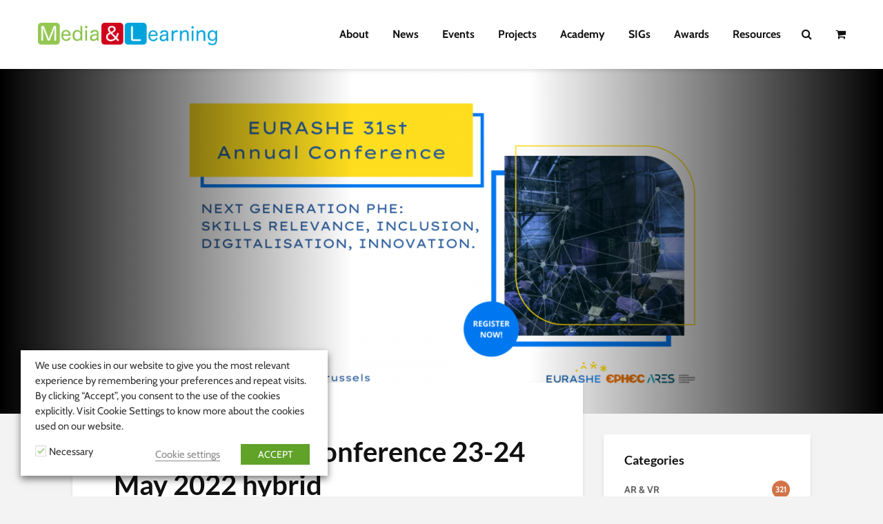

--- FILE ---
content_type: text/html; charset=UTF-8
request_url: https://media-and-learning.eu/type/news/31st-eurashe-conference-23-24-may-2022-hybrid/
body_size: 23149
content:
<!DOCTYPE html>
<html lang="en-GB" class="no-js">
<head>
	<meta name="Generator" content="Drupal 9 (https://www.drupal.org)" />
<meta name="MobileOptimized" content="width" />
<meta name="HandheldFriendly" content="true" />
<meta charset="UTF-8">
	<meta name="viewport" content="width=device-width,initial-scale=1.0">
		
	<link rel="profile" href="https://gmpg.org/xfn/11" />
		<title>31st EURASHE Conference 23-24 May 2022 hybrid - Media and Learning Association</title>
	<style>img:is([sizes="auto" i],[sizes^="auto," i]){contain-intrinsic-size:3000px 1500px}</style>
	<meta name="robots" content="max-snippet:-1,max-image-preview:large,max-video-preview:-1" />
<link rel="canonical" href="https://media-and-learning.eu/type/news/31st-eurashe-conference-23-24-may-2022-hybrid/" />
<meta name="description" content="EURASHE will organise its 31st Annual Conference ”Next Generation PHE: Skills relevance, Inclusion, Digitalisation, Innovation” as a hybrid event on 23-24 May…" />
<meta property="og:type" content="article" />
<meta property="og:locale" content="en_GB" />
<meta property="og:site_name" content="Media and Learning Association" />
<meta property="og:title" content="31st EURASHE Conference 23-24 May 2022 hybrid" />
<meta property="og:description" content="EURASHE will organise its 31st Annual Conference ”Next Generation PHE: Skills relevance, Inclusion, Digitalisation, Innovation” as a hybrid event on 23-24 May 2022 in Brussels together with its…" />
<meta property="og:url" content="https://media-and-learning.eu/type/news/31st-eurashe-conference-23-24-may-2022-hybrid/" />
<meta property="og:image" content="https://media-and-learning.eu/files/2022/04/EURASHE31-1.png" />
<meta property="og:image:width" content="2000" />
<meta property="og:image:height" content="1000" />
<meta property="article:published_time" content="2022-04-25T11:31:52+00:00" />
<meta property="article:modified_time" content="2022-05-03T09:11:57+00:00" />
<meta name="twitter:card" content="summary_large_image" />
<meta name="twitter:title" content="31st EURASHE Conference 23-24 May 2022 hybrid" />
<meta name="twitter:description" content="EURASHE will organise its 31st Annual Conference ”Next Generation PHE: Skills relevance, Inclusion, Digitalisation, Innovation” as a hybrid event on 23-24 May 2022 in Brussels together with its…" />
<meta name="twitter:image" content="https://media-and-learning.eu/files/2022/04/EURASHE31-1.png" />
<meta name="google-site-verification" content="EXNg6Ci_iU8oYVhD-q1hL26yYHAzo4_wgtaqyvPzmqo" />
<script type="application/ld+json">{"@context":"https://schema.org","@graph":[{"@type":"WebSite","@id":"https://media-and-learning.eu/#/schema/WebSite","url":"https://media-and-learning.eu/","name":"Media and Learning Association","description":"Promoting and stimulating the use of media","inLanguage":"en-GB","potentialAction":{"@type":"SearchAction","target":{"@type":"EntryPoint","urlTemplate":"https://media-and-learning.eu/search/{search_term_string}/"},"query-input":"required name=search_term_string"},"publisher":{"@type":"Organization","@id":"https://media-and-learning.eu/#/schema/Organization","name":"Media and Learning Association","url":"https://media-and-learning.eu/","logo":{"@type":"ImageObject","url":"https://media-and-learning.eu/files/2020/09/cropped-mandl_favicon.png","contentUrl":"https://media-and-learning.eu/files/2020/09/cropped-mandl_favicon.png","width":512,"height":512,"contentSize":"22680"}}},{"@type":"WebPage","@id":"https://media-and-learning.eu/type/news/31st-eurashe-conference-23-24-may-2022-hybrid/","url":"https://media-and-learning.eu/type/news/31st-eurashe-conference-23-24-may-2022-hybrid/","name":"31st EURASHE Conference 23-24 May 2022 hybrid - Media and Learning Association","description":"EURASHE will organise its 31st Annual Conference ”Next Generation PHE: Skills relevance, Inclusion, Digitalisation, Innovation” as a hybrid event on 23-24 May…","inLanguage":"en-GB","isPartOf":{"@id":"https://media-and-learning.eu/#/schema/WebSite"},"breadcrumb":{"@type":"BreadcrumbList","@id":"https://media-and-learning.eu/#/schema/BreadcrumbList","itemListElement":[{"@type":"ListItem","position":1,"item":"https://media-and-learning.eu/","name":"Media and Learning Association"},{"@type":"ListItem","position":2,"item":"https://media-and-learning.eu/category/type/","name":"Category: Type"},{"@type":"ListItem","position":3,"item":"https://media-and-learning.eu/category/type/news/","name":"Category: News"},{"@type":"ListItem","position":4,"name":"31st EURASHE Conference 23-24 May 2022 hybrid"}]},"potentialAction":{"@type":"ReadAction","target":"https://media-and-learning.eu/type/news/31st-eurashe-conference-23-24-may-2022-hybrid/"},"datePublished":"2022-04-25T11:31:52+00:00","dateModified":"2022-05-03T09:11:57+00:00","author":{"@type":"Person","@id":"https://media-and-learning.eu/#/schema/Person/620c76c841954b4612a7bed93e1db0cd","name":"Chloë Pété"}}]}</script>
<script type="application/ld+json">{"@context":"https://schema.org","@type":"Article","mainEntityOfPage":{"@type":"WebPage","@id":"https://media-and-learning.eu/type/news/31st-eurashe-conference-23-24-may-2022-hybrid/"},"headline":"31st EURASHE Conference 23-24 May 2022 hybrid","image":{"@type":"ImageObject","url":"https://media-and-learning.eu/files/2022/04/EURASHE31-1.png","width":2000,"height":1000},"datePublished":"2022-04-25T11:31:52+00:00","dateModified":"2022-05-03T09:11:57+00:00","author":{"@type":"Person","name":"Chloë Pété","url":"https://media-and-learning.eu/author/chloe-pete/"},"publisher":{"@type":"Organization","name":"Media and Learning Association","logo":{"@type":"ImageObject","url":"https://media-and-learning.eu/files/2020/09/cropped-mandl_favicon-60x60.png","width":60,"height":60}},"description":"EURASHE will organise its 31st Annual Conference ”Next Generation PHE: Skills relevance, Inclusion, Digitalisation, Innovation” as a hybrid event on 23-24 May…"}</script>
<link rel='dns-prefetch' href='//cdn.jsdelivr.net' />
<link rel='dns-prefetch' href='//ajax.googleapis.com' />
<link rel='dns-prefetch' href='//fonts.googleapis.com' />
<link rel="alternate" type="application/rss+xml" title="Media and Learning Association &raquo; Feed" href="https://media-and-learning.eu/feed/" />
<link rel="alternate" type="application/rss+xml" title="Media and Learning Association &raquo; Comments Feed" href="https://media-and-learning.eu/comments/feed/" />
<link rel="alternate" type="application/rss+xml" title="Media and Learning Association &raquo; 31st EURASHE Conference 23-24 May 2022 hybrid Comments Feed" href="https://media-and-learning.eu/type/news/31st-eurashe-conference-23-24-may-2022-hybrid/feed/" />
<script data-optimized="1" type="text/javascript">window._wpemojiSettings={"baseUrl":"https:\/\/s.w.org\/images\/core\/emoji\/16.0.1\/72x72\/","ext":".png","svgUrl":"https:\/\/s.w.org\/images\/core\/emoji\/16.0.1\/svg\/","svgExt":".svg","source":{"concatemoji":"https:\/\/media-and-learning.eu\/includes\/js\/wp-emoji-release.min.js?ver=6.8.3"}};
/*! This file is auto-generated */
!function(s,n){var o,i,e;function c(e){try{var t={supportTests:e,timestamp:(new Date).valueOf()};sessionStorage.setItem(o,JSON.stringify(t))}catch(e){}}function p(e,t,n){e.clearRect(0,0,e.canvas.width,e.canvas.height),e.fillText(t,0,0);var t=new Uint32Array(e.getImageData(0,0,e.canvas.width,e.canvas.height).data),a=(e.clearRect(0,0,e.canvas.width,e.canvas.height),e.fillText(n,0,0),new Uint32Array(e.getImageData(0,0,e.canvas.width,e.canvas.height).data));return t.every(function(e,t){return e===a[t]})}function u(e,t){e.clearRect(0,0,e.canvas.width,e.canvas.height),e.fillText(t,0,0);for(var n=e.getImageData(16,16,1,1),a=0;a<n.data.length;a++)if(0!==n.data[a])return!1;return!0}function f(e,t,n,a){switch(t){case"flag":return n(e,"\ud83c\udff3\ufe0f\u200d\u26a7\ufe0f","\ud83c\udff3\ufe0f\u200b\u26a7\ufe0f")?!1:!n(e,"\ud83c\udde8\ud83c\uddf6","\ud83c\udde8\u200b\ud83c\uddf6")&&!n(e,"\ud83c\udff4\udb40\udc67\udb40\udc62\udb40\udc65\udb40\udc6e\udb40\udc67\udb40\udc7f","\ud83c\udff4\u200b\udb40\udc67\u200b\udb40\udc62\u200b\udb40\udc65\u200b\udb40\udc6e\u200b\udb40\udc67\u200b\udb40\udc7f");case"emoji":return!a(e,"\ud83e\udedf")}return!1}function g(e,t,n,a){var r="undefined"!=typeof WorkerGlobalScope&&self instanceof WorkerGlobalScope?new OffscreenCanvas(300,150):s.createElement("canvas"),o=r.getContext("2d",{willReadFrequently:!0}),i=(o.textBaseline="top",o.font="600 32px Arial",{});return e.forEach(function(e){i[e]=t(o,e,n,a)}),i}function t(e){var t=s.createElement("script");t.src=e,t.defer=!0,s.head.appendChild(t)}"undefined"!=typeof Promise&&(o="wpEmojiSettingsSupports",i=["flag","emoji"],n.supports={everything:!0,everythingExceptFlag:!0},e=new Promise(function(e){s.addEventListener("DOMContentLoaded",e,{once:!0})}),new Promise(function(t){var n=function(){try{var e=JSON.parse(sessionStorage.getItem(o));if("object"==typeof e&&"number"==typeof e.timestamp&&(new Date).valueOf()<e.timestamp+604800&&"object"==typeof e.supportTests)return e.supportTests}catch(e){}return null}();if(!n){if("undefined"!=typeof Worker&&"undefined"!=typeof OffscreenCanvas&&"undefined"!=typeof URL&&URL.createObjectURL&&"undefined"!=typeof Blob)try{var e="postMessage("+g.toString()+"("+[JSON.stringify(i),f.toString(),p.toString(),u.toString()].join(",")+"));",a=new Blob([e],{type:"text/javascript"}),r=new Worker(URL.createObjectURL(a),{name:"wpTestEmojiSupports"});return void(r.onmessage=function(e){c(n=e.data),r.terminate(),t(n)})}catch(e){}c(n=g(i,f,p,u))}t(n)}).then(function(e){for(var t in e)n.supports[t]=e[t],n.supports.everything=n.supports.everything&&n.supports[t],"flag"!==t&&(n.supports.everythingExceptFlag=n.supports.everythingExceptFlag&&n.supports[t]);n.supports.everythingExceptFlag=n.supports.everythingExceptFlag&&!n.supports.flag,n.DOMReady=!1,n.readyCallback=function(){n.DOMReady=!0}}).then(function(){return e}).then(function(){var e;n.supports.everything||(n.readyCallback(),(e=n.source||{}).concatemoji?t(e.concatemoji):e.wpemoji&&e.twemoji&&(t(e.twemoji),t(e.wpemoji)))}))}((window,document),window._wpemojiSettings)</script>
<link data-optimized="1" rel='stylesheet' id='woocommerce-smart-coupons-available-coupons-block-css' href='https://media-and-learning.eu/data/litespeed/css/14b2df897d6c29e9a1318fea09e2c2c3.css?ver=79c92' type='text/css' media='all' />
<link data-optimized="1" rel='stylesheet' id='wp-components-css' href='https://media-and-learning.eu/data/litespeed/css/d25967f53374f5efd06d2e15a89ef303.css?ver=0c26a' type='text/css' media='all' />
<link data-optimized="1" rel='stylesheet' id='woocommerce-smart-coupons-send-coupon-form-block-css' href='https://media-and-learning.eu/data/litespeed/css/ba3c5a2016ac05cfe048b74b8c82f4e7.css?ver=f397b' type='text/css' media='all' />
<link data-optimized="1" rel='stylesheet' id='woocommerce-smart-coupons-action-tab-frontend-css' href='https://media-and-learning.eu/data/litespeed/css/794a6601929f6354b1744195b234f9c0.css?ver=1618a' type='text/css' media='all' />
<link data-optimized="1" rel='stylesheet' id='jquery-ui-css' href='https://media-and-learning.eu/data/litespeed/css/818e39a2dec14b94ab5d2bf03ef4386d.css?ver=a6967' type='text/css' media='all' />
<link data-optimized="1" rel='stylesheet' id='select2-css' href='https://media-and-learning.eu/data/litespeed/css/fe6ede1795d03e48daac9e3bbcfdb144.css?ver=db144' type='text/css' media='all' />
<style id='wp-emoji-styles-inline-css' type='text/css'>img.wp-smiley,img.emoji{display:inline!important;border:none!important;box-shadow:none!important;height:1em!important;width:1em!important;margin:0 0.07em!important;vertical-align:-0.1em!important;background:none!important;padding:0!important}</style>
<link data-optimized="1" rel='stylesheet' id='wp-block-library-css' href='https://media-and-learning.eu/data/litespeed/css/10eb067f4e7b376223276b25e8fdc4dd.css?ver=ec2aa' type='text/css' media='all' />
<style id='classic-theme-styles-inline-css' type='text/css'>
/*! This file is auto-generated */
.wp-block-button__link{color:#fff;background-color:#32373c;border-radius:9999px;box-shadow:none;text-decoration:none;padding:calc(.667em + 2px) calc(1.333em + 2px);font-size:1.125em}.wp-block-file__button{background:#32373c;color:#fff;text-decoration:none}</style>
<style id='flux-checkout-cross-sell-style-inline-css' type='text/css'>
/*!**************************************************************************************************************************************************************************************************************************************************!*\
  !*** css ./node_modules/css-loader/dist/cjs.js??ruleSet[1].rules[4].use[1]!./node_modules/postcss-loader/dist/cjs.js??ruleSet[1].rules[4].use[2]!./node_modules/sass-loader/dist/cjs.js??ruleSet[1].rules[4].use[3]!./src/cross-sell/style.scss ***!
  \**************************************************************************************************************************************************************************************************************************************************/
</style>
<style id='flux-checkout-elements-placeholder-style-inline-css' type='text/css'>
/*!************************************************************************************************************************************************************************************************************************************************************!*\
  !*** css ./node_modules/css-loader/dist/cjs.js??ruleSet[1].rules[4].use[1]!./node_modules/postcss-loader/dist/cjs.js??ruleSet[1].rules[4].use[2]!./node_modules/sass-loader/dist/cjs.js??ruleSet[1].rules[4].use[3]!./src/elements-placeholder/style.scss ***!
  \************************************************************************************************************************************************************************************************************************************************************/
</style>
<link data-optimized="1" rel='stylesheet' id='ultimate_blocks-cgb-style-css-css' href='https://media-and-learning.eu/data/litespeed/css/6757e3701b043b4392e8bb605010f6c1.css?ver=68cf6' type='text/css' media='all' />
<style id='global-styles-inline-css' type='text/css'>:root{--wp--preset--aspect-ratio--square:1;--wp--preset--aspect-ratio--4-3:4/3;--wp--preset--aspect-ratio--3-4:3/4;--wp--preset--aspect-ratio--3-2:3/2;--wp--preset--aspect-ratio--2-3:2/3;--wp--preset--aspect-ratio--16-9:16/9;--wp--preset--aspect-ratio--9-16:9/16;--wp--preset--color--black:#000000;--wp--preset--color--cyan-bluish-gray:#abb8c3;--wp--preset--color--white:#ffffff;--wp--preset--color--pale-pink:#f78da7;--wp--preset--color--vivid-red:#cf2e2e;--wp--preset--color--luminous-vivid-orange:#ff6900;--wp--preset--color--luminous-vivid-amber:#fcb900;--wp--preset--color--light-green-cyan:#7bdcb5;--wp--preset--color--vivid-green-cyan:#00d084;--wp--preset--color--pale-cyan-blue:#8ed1fc;--wp--preset--color--vivid-cyan-blue:#0693e3;--wp--preset--color--vivid-purple:#9b51e0;--wp--preset--color--gridlove-acc:#009cff;--wp--preset--color--gridlove-meta:#818181;--wp--preset--color--gridlove-txt:#5e5e5e;--wp--preset--color--gridlove-bg:#ffffff;--wp--preset--color--gridlove-highlight-acc:#b5e1ff;--wp--preset--color--gridlove-highlight-txt:#ffffff;--wp--preset--color--gridlove-highlight-bg:#083b5c;--wp--preset--color--gridlove-cat-2:#009cff;--wp--preset--color--gridlove-cat-3:#dd3333;--wp--preset--color--gridlove-cat-4:#81d742;--wp--preset--color--gridlove-cat-6:#dd9933;--wp--preset--color--gridlove-cat-7:#1e73be;--wp--preset--color--gridlove-cat-5:#8224e3;--wp--preset--color--gridlove-cat-49:#848484;--wp--preset--color--gridlove-cat-56:#098c42;--wp--preset--color--gridlove-cat-61:#8c0025;--wp--preset--color--gridlove-cat-129:#000000;--wp--preset--color--gridlove-cat-271:#d27348;--wp--preset--color--gridlove-cat-270:#562966;--wp--preset--color--gridlove-cat-275:#991b61;--wp--preset--color--gridlove-cat-272:#1c706b;--wp--preset--color--gridlove-cat-276:#33a7da;--wp--preset--color--gridlove-cat-274:#3e78ab;--wp--preset--color--gridlove-cat-362:#b61926;--wp--preset--color--gridlove-cat-375:#e1a12c;--wp--preset--gradient--vivid-cyan-blue-to-vivid-purple:linear-gradient(135deg,rgba(6,147,227,1) 0%,rgb(155,81,224) 100%);--wp--preset--gradient--light-green-cyan-to-vivid-green-cyan:linear-gradient(135deg,rgb(122,220,180) 0%,rgb(0,208,130) 100%);--wp--preset--gradient--luminous-vivid-amber-to-luminous-vivid-orange:linear-gradient(135deg,rgba(252,185,0,1) 0%,rgba(255,105,0,1) 100%);--wp--preset--gradient--luminous-vivid-orange-to-vivid-red:linear-gradient(135deg,rgba(255,105,0,1) 0%,rgb(207,46,46) 100%);--wp--preset--gradient--very-light-gray-to-cyan-bluish-gray:linear-gradient(135deg,rgb(238,238,238) 0%,rgb(169,184,195) 100%);--wp--preset--gradient--cool-to-warm-spectrum:linear-gradient(135deg,rgb(74,234,220) 0%,rgb(151,120,209) 20%,rgb(207,42,186) 40%,rgb(238,44,130) 60%,rgb(251,105,98) 80%,rgb(254,248,76) 100%);--wp--preset--gradient--blush-light-purple:linear-gradient(135deg,rgb(255,206,236) 0%,rgb(152,150,240) 100%);--wp--preset--gradient--blush-bordeaux:linear-gradient(135deg,rgb(254,205,165) 0%,rgb(254,45,45) 50%,rgb(107,0,62) 100%);--wp--preset--gradient--luminous-dusk:linear-gradient(135deg,rgb(255,203,112) 0%,rgb(199,81,192) 50%,rgb(65,88,208) 100%);--wp--preset--gradient--pale-ocean:linear-gradient(135deg,rgb(255,245,203) 0%,rgb(182,227,212) 50%,rgb(51,167,181) 100%);--wp--preset--gradient--electric-grass:linear-gradient(135deg,rgb(202,248,128) 0%,rgb(113,206,126) 100%);--wp--preset--gradient--midnight:linear-gradient(135deg,rgb(2,3,129) 0%,rgb(40,116,252) 100%);--wp--preset--font-size--small:12.8px;--wp--preset--font-size--medium:20px;--wp--preset--font-size--large:20.8px;--wp--preset--font-size--x-large:42px;--wp--preset--font-size--normal:16px;--wp--preset--font-size--huge:27.2px;--wp--preset--spacing--20:0.44rem;--wp--preset--spacing--30:0.67rem;--wp--preset--spacing--40:1rem;--wp--preset--spacing--50:1.5rem;--wp--preset--spacing--60:2.25rem;--wp--preset--spacing--70:3.38rem;--wp--preset--spacing--80:5.06rem;--wp--preset--shadow--natural:6px 6px 9px rgba(0, 0, 0, 0.2);--wp--preset--shadow--deep:12px 12px 50px rgba(0, 0, 0, 0.4);--wp--preset--shadow--sharp:6px 6px 0px rgba(0, 0, 0, 0.2);--wp--preset--shadow--outlined:6px 6px 0px -3px rgba(255, 255, 255, 1), 6px 6px rgba(0, 0, 0, 1);--wp--preset--shadow--crisp:6px 6px 0px rgba(0, 0, 0, 1)}:where(.is-layout-flex){gap:.5em}:where(.is-layout-grid){gap:.5em}body .is-layout-flex{display:flex}.is-layout-flex{flex-wrap:wrap;align-items:center}.is-layout-flex>:is(*,div){margin:0}body .is-layout-grid{display:grid}.is-layout-grid>:is(*,div){margin:0}:where(.wp-block-columns.is-layout-flex){gap:2em}:where(.wp-block-columns.is-layout-grid){gap:2em}:where(.wp-block-post-template.is-layout-flex){gap:1.25em}:where(.wp-block-post-template.is-layout-grid){gap:1.25em}.has-black-color{color:var(--wp--preset--color--black)!important}.has-cyan-bluish-gray-color{color:var(--wp--preset--color--cyan-bluish-gray)!important}.has-white-color{color:var(--wp--preset--color--white)!important}.has-pale-pink-color{color:var(--wp--preset--color--pale-pink)!important}.has-vivid-red-color{color:var(--wp--preset--color--vivid-red)!important}.has-luminous-vivid-orange-color{color:var(--wp--preset--color--luminous-vivid-orange)!important}.has-luminous-vivid-amber-color{color:var(--wp--preset--color--luminous-vivid-amber)!important}.has-light-green-cyan-color{color:var(--wp--preset--color--light-green-cyan)!important}.has-vivid-green-cyan-color{color:var(--wp--preset--color--vivid-green-cyan)!important}.has-pale-cyan-blue-color{color:var(--wp--preset--color--pale-cyan-blue)!important}.has-vivid-cyan-blue-color{color:var(--wp--preset--color--vivid-cyan-blue)!important}.has-vivid-purple-color{color:var(--wp--preset--color--vivid-purple)!important}.has-black-background-color{background-color:var(--wp--preset--color--black)!important}.has-cyan-bluish-gray-background-color{background-color:var(--wp--preset--color--cyan-bluish-gray)!important}.has-white-background-color{background-color:var(--wp--preset--color--white)!important}.has-pale-pink-background-color{background-color:var(--wp--preset--color--pale-pink)!important}.has-vivid-red-background-color{background-color:var(--wp--preset--color--vivid-red)!important}.has-luminous-vivid-orange-background-color{background-color:var(--wp--preset--color--luminous-vivid-orange)!important}.has-luminous-vivid-amber-background-color{background-color:var(--wp--preset--color--luminous-vivid-amber)!important}.has-light-green-cyan-background-color{background-color:var(--wp--preset--color--light-green-cyan)!important}.has-vivid-green-cyan-background-color{background-color:var(--wp--preset--color--vivid-green-cyan)!important}.has-pale-cyan-blue-background-color{background-color:var(--wp--preset--color--pale-cyan-blue)!important}.has-vivid-cyan-blue-background-color{background-color:var(--wp--preset--color--vivid-cyan-blue)!important}.has-vivid-purple-background-color{background-color:var(--wp--preset--color--vivid-purple)!important}.has-black-border-color{border-color:var(--wp--preset--color--black)!important}.has-cyan-bluish-gray-border-color{border-color:var(--wp--preset--color--cyan-bluish-gray)!important}.has-white-border-color{border-color:var(--wp--preset--color--white)!important}.has-pale-pink-border-color{border-color:var(--wp--preset--color--pale-pink)!important}.has-vivid-red-border-color{border-color:var(--wp--preset--color--vivid-red)!important}.has-luminous-vivid-orange-border-color{border-color:var(--wp--preset--color--luminous-vivid-orange)!important}.has-luminous-vivid-amber-border-color{border-color:var(--wp--preset--color--luminous-vivid-amber)!important}.has-light-green-cyan-border-color{border-color:var(--wp--preset--color--light-green-cyan)!important}.has-vivid-green-cyan-border-color{border-color:var(--wp--preset--color--vivid-green-cyan)!important}.has-pale-cyan-blue-border-color{border-color:var(--wp--preset--color--pale-cyan-blue)!important}.has-vivid-cyan-blue-border-color{border-color:var(--wp--preset--color--vivid-cyan-blue)!important}.has-vivid-purple-border-color{border-color:var(--wp--preset--color--vivid-purple)!important}.has-vivid-cyan-blue-to-vivid-purple-gradient-background{background:var(--wp--preset--gradient--vivid-cyan-blue-to-vivid-purple)!important}.has-light-green-cyan-to-vivid-green-cyan-gradient-background{background:var(--wp--preset--gradient--light-green-cyan-to-vivid-green-cyan)!important}.has-luminous-vivid-amber-to-luminous-vivid-orange-gradient-background{background:var(--wp--preset--gradient--luminous-vivid-amber-to-luminous-vivid-orange)!important}.has-luminous-vivid-orange-to-vivid-red-gradient-background{background:var(--wp--preset--gradient--luminous-vivid-orange-to-vivid-red)!important}.has-very-light-gray-to-cyan-bluish-gray-gradient-background{background:var(--wp--preset--gradient--very-light-gray-to-cyan-bluish-gray)!important}.has-cool-to-warm-spectrum-gradient-background{background:var(--wp--preset--gradient--cool-to-warm-spectrum)!important}.has-blush-light-purple-gradient-background{background:var(--wp--preset--gradient--blush-light-purple)!important}.has-blush-bordeaux-gradient-background{background:var(--wp--preset--gradient--blush-bordeaux)!important}.has-luminous-dusk-gradient-background{background:var(--wp--preset--gradient--luminous-dusk)!important}.has-pale-ocean-gradient-background{background:var(--wp--preset--gradient--pale-ocean)!important}.has-electric-grass-gradient-background{background:var(--wp--preset--gradient--electric-grass)!important}.has-midnight-gradient-background{background:var(--wp--preset--gradient--midnight)!important}.has-small-font-size{font-size:var(--wp--preset--font-size--small)!important}.has-medium-font-size{font-size:var(--wp--preset--font-size--medium)!important}.has-large-font-size{font-size:var(--wp--preset--font-size--large)!important}.has-x-large-font-size{font-size:var(--wp--preset--font-size--x-large)!important}:where(.wp-block-post-template.is-layout-flex){gap:1.25em}:where(.wp-block-post-template.is-layout-grid){gap:1.25em}:where(.wp-block-columns.is-layout-flex){gap:2em}:where(.wp-block-columns.is-layout-grid){gap:2em}:root :where(.wp-block-pullquote){font-size:1.5em;line-height:1.6}</style>
<link data-optimized="1" rel='stylesheet' id='mks_shortcodes_simple_line_icons-css' href='https://media-and-learning.eu/data/litespeed/css/4d367bfe97174d5df30ec290863cbad9.css?ver=10107' type='text/css' media='screen' />
<link data-optimized="1" rel='stylesheet' id='mks_shortcodes_css-css' href='https://media-and-learning.eu/data/litespeed/css/e1fb38ac3d88413de2e78b495e46bede.css?ver=78290' type='text/css' media='screen' />
<link data-optimized="1" rel='stylesheet' id='remoji-css-css' href='https://media-and-learning.eu/data/litespeed/css/461b3c7ab9a6c7505f192fd3d46c50c5.css?ver=3d96c' type='text/css' media='all' />
<link data-optimized="1" rel='stylesheet' id='ub-extension-style-css-css' href='https://media-and-learning.eu/data/litespeed/css/3c49e983e88915dca24300cd63dfb865.css?ver=90703' type='text/css' media='all' />
<link data-optimized="1" rel='stylesheet' id='cookie-law-info-css' href='https://media-and-learning.eu/data/litespeed/css/5b5cc48719737b46c8b1982cfba6f840.css?ver=967ca' type='text/css' media='all' />
<link data-optimized="1" rel='stylesheet' id='cookie-law-info-gdpr-css' href='https://media-and-learning.eu/data/litespeed/css/fedf78c0d2bdcdf46eaa9fe80586eaf9.css?ver=fe145' type='text/css' media='all' />
<style id='cookie-law-info-gdpr-inline-css' type='text/css'>.cli-modal-content,.cli-tab-content{background-color:#fff}.cli-privacy-content-text,.cli-modal .cli-modal-dialog,.cli-tab-container p,a.cli-privacy-readmore{color:#000}.cli-tab-header{background-color:#f2f2f2}.cli-tab-header,.cli-tab-header a.cli-nav-link,span.cli-necessary-caption,.cli-switch .cli-slider:after{color:#000}.cli-switch .cli-slider:before{background-color:#fff}.cli-switch input:checked+.cli-slider:before{background-color:#fff}.cli-switch .cli-slider{background-color:#e3e1e8}.cli-switch input:checked+.cli-slider{background-color:#28a745}.cli-modal-close svg{fill:#000}.cli-tab-footer .wt-cli-privacy-accept-all-btn{background-color:#00acad;color:#fff}.cli-tab-footer .wt-cli-privacy-accept-btn{background-color:#00acad;color:#fff}.cli-tab-header a:before{border-right:1px solid #000;border-bottom:1px solid #000}</style>
<link data-optimized="1" rel='stylesheet' id='woocommerce-layout-css' href='https://media-and-learning.eu/data/litespeed/css/96135cf30851df38320667e041b0b8d9.css?ver=52ac5' type='text/css' media='all' />
<link data-optimized="1" rel='stylesheet' id='woocommerce-smallscreen-css' href='https://media-and-learning.eu/data/litespeed/css/ca751d4f13cdb62a8a7b3bca4afcdf76.css?ver=2ec27' type='text/css' media='only screen and (max-width: 768px)' />
<link data-optimized="1" rel='stylesheet' id='woocommerce-general-css' href='https://media-and-learning.eu/data/litespeed/css/ebd1c5dd3c204935167cd0c03f2f2351.css?ver=4a359' type='text/css' media='all' />
<style id='woocommerce-inline-inline-css' type='text/css'>.woocommerce form .form-row .required{visibility:visible}</style>
<link data-optimized="1" rel='stylesheet' id='h5p-plugin-styles-css' href='https://media-and-learning.eu/data/litespeed/css/d083c4b01817dea8eca7bed86a65d37b.css?ver=8fcb7' type='text/css' media='all' />
<link data-optimized="1" rel='stylesheet' id='lity-css' href='https://media-and-learning.eu/data/litespeed/css/f4d2e984b87507c60ddeb344d95f857a.css?ver=1cf07' type='text/css' media='all' />
<link data-optimized="1" rel='stylesheet' id='gridlove-fonts-css' href='https://media-and-learning.eu/data/litespeed/css/13fbc0b09bc7d11df3ab8357ece7e19b.css?ver=7e19b' type='text/css' media='all' />
<link data-optimized="1" rel='stylesheet' id='gridlove-main-css' href='https://media-and-learning.eu/data/litespeed/css/4ccbb69dbb3bf093ab55965a99d687ed.css?ver=8107d' type='text/css' media='all' />
<style id='gridlove-main-inline-css' type='text/css'>body{font-size:16px}h1,.h1{font-size:40px}h2,.h2,.col-lg-12 .gridlove-post-b .h3{font-size:24px}h3,.h3{font-size:20px}h4,.h4{font-size:18px}h5,.h5{font-size:16px}h6,.h6{font-size:14px}.widget,.gridlove-header-responsive .sub-menu,.gridlove-site-header .sub-menu{font-size:14px}.gridlove-main-navigation{font-size:16px}.gridlove-post{font-size:16px}body{background-color:#f3f3f3;color:#5e5e5e;font-family:'Cabin';font-weight:400}h1,h2,h3,h4,h5,h6,.h1,.h2,.h3,.h4,.h5,.h6,blockquote,thead td,.comment-author b,q:before,#bbpress-forums .bbp-forum-title,#bbpress-forums .bbp-topic-permalink{color:#111;font-family:'Lato';font-weight:700}.gridlove-main-nav a,.gridlove-posts-widget a{font-family:'Cabin';font-weight:700}.gridlove-header-top{background-color:#222;color:#ddd}.gridlove-header-top a{color:#ddd}.gridlove-header-top a:hover{color:#fff}.gridlove-header-wrapper,.gridlove-header-middle .sub-menu,.gridlove-header-responsive,.gridlove-header-responsive .sub-menu{background-color:#fff}.gridlove-header-middle,.gridlove-header-middle a,.gridlove-header-responsive,.gridlove-header-responsive a{color:#111}.gridlove-header-middle a:hover,.gridlove-header-middle .gridlove-sidebar-action:hover,.gridlove-header-middle .gridlove-actions-button>span:hover,.gridlove-header-middle .current_page_item>a,.gridlove-header-middle .current_page_ancestor>a,.gridlove-header-middle .current-menu-item>a,.gridlove-header-middle .current-menu-ancestor>a,.gridlove-header-middle .gridlove-category-menu article:hover a,.gridlove-header-responsive a:hover{color:#009cff}.gridlove-header-middle .active>span,.gridlove-header-middle .gridlove-main-nav>li.menu-item-has-children:hover>a,.gridlove-header-middle .gridlove-social-icons:hover>span,.gridlove-header-responsive .active>span{background-color:rgb(17 17 17 / .05)}.gridlove-header-middle .gridlove-button-search{background-color:#009cff}.gridlove-header-middle .gridlove-search-form input{border-color:rgb(17 17 17 / .1)}.gridlove-header-middle .sub-menu,.gridlove-header-responsive .sub-menu{border-top:1px solid rgb(17 17 17 / .05)}.gridlove-header-middle{height:100px}.gridlove-logo{max-height:100px}.gridlove-branding-bg{background:#f0233b}.gridlove-header-responsive .gridlove-actions-button:hover>span{color:#009cff}.gridlove-sidebar-action .gridlove-bars:before,.gridlove-sidebar-action .gridlove-bars:after{background:#111}.gridlove-sidebar-action:hover .gridlove-bars:before,.gridlove-sidebar-action:hover .gridlove-bars:after{background:#009cff}.gridlove-sidebar-action .gridlove-bars{border-color:#111}.gridlove-sidebar-action:hover .gridlove-bars{border-color:#009cff}.gridlove-header-bottom .sub-menu{background-color:#fff}.gridlove-header-bottom .sub-menu a{color:#111}.gridlove-header-bottom .sub-menu a:hover,.gridlove-header-bottom .gridlove-category-menu article:hover a{color:#009cff}.gridlove-header-bottom{background-color:#fff}.gridlove-header-bottom,.gridlove-header-bottom a{color:#111}.gridlove-header-bottom a:hover,.gridlove-header-bottom .gridlove-sidebar-action:hover,.gridlove-header-bottom .gridlove-actions-button>span:hover,.gridlove-header-bottom .current_page_item>a,.gridlove-header-bottom .current_page_ancestor>a,.gridlove-header-bottom .current-menu-item>a,.gridlove-header-bottom .current-menu-ancestor>a{color:#009cff}.gridlove-header-bottom .active>span,.gridlove-header-bottom .gridlove-main-nav>li.menu-item-has-children:hover>a,.gridlove-header-bottom .gridlove-social-icons:hover>span{background-color:rgb(17 17 17 / .05)}.gridlove-header-bottom .gridlove-search-form input{border-color:rgb(17 17 17 / .1)}.gridlove-header-bottom,.gridlove-header-bottom .sub-menu{border-top:1px solid rgb(17 17 17 / .07)}.gridlove-header-bottom .gridlove-button-search{background-color:#009cff}.gridlove-header-sticky,.gridlove-header-sticky .sub-menu{background-color:#fff}.gridlove-header-sticky,.gridlove-header-sticky a{color:#111}.gridlove-header-sticky a:hover,.gridlove-header-sticky .gridlove-sidebar-action:hover,.gridlove-header-sticky .gridlove-actions-button>span:hover,.gridlove-header-sticky .current_page_item>a,.gridlove-header-sticky .current_page_ancestor>a,.gridlove-header-sticky .current-menu-item>a,.gridlove-header-sticky .current-menu-ancestor>a,.gridlove-header-sticky .gridlove-category-menu article:hover a{color:#009cff}.gridlove-header-sticky .active>span,.gridlove-header-sticky .gridlove-main-nav>li.menu-item-has-children:hover>a,.gridlove-header-sticky .gridlove-social-icons:hover>span{background-color:rgb(17 17 17 / .05)}.gridlove-header-sticky .gridlove-search-form input{border-color:rgb(17 17 17 / .1)}.gridlove-header-sticky .sub-menu{border-top:1px solid rgb(17 17 17 / .05)}.gridlove-header-sticky .gridlove-button-search{background-color:#009cff}.gridlove-cover-area,.gridlove-cover{height:500px}.gridlove-cover-area .gridlove-cover-bg img{width:1500px}.gridlove-box,#disqus_thread{background:#fff}a{color:#5e5e5e}.entry-title a{color:#111}a:hover,.comment-reply-link,#cancel-comment-reply-link,.gridlove-box .entry-title a:hover,.gridlove-posts-widget article:hover a{color:#009cff}.entry-content p a,.widget_text a,.entry-content ul a,.entry-content ol a,.gridlove-text-module-content p a{color:#009cff;border-color:rgb(0 156 255 / .8)}.entry-content p a:hover,.widget_text a:hover,.entry-content ul a:hover,.entry-content ol a:hover,.gridlove-text-module-content p a:hover{border-bottom:1px solid #fff0}.comment-reply-link:hover,.gallery .gallery-item a:after,.wp-block-gallery .blocks-gallery-item a:after,.wp-block-gallery figure a:after,.entry-content a.gridlove-popup-img{color:#5e5e5e}.gridlove-post-b .box-col-b:only-child .entry-title a,.gridlove-post-d .entry-overlay:only-child .entry-title a{color:#111}.gridlove-post-b .box-col-b:only-child .entry-title a:hover,.gridlove-post-d .entry-overlay:only-child .entry-title a:hover,.gridlove-content .entry-header .gridlove-breadcrumbs a,.gridlove-content .entry-header .gridlove-breadcrumbs a:hover,.module-header .gridlove-breadcrumbs a,.module-header .gridlove-breadcrumbs a:hover{color:#009cff}.gridlove-post-b .box-col-b:only-child .meta-item,.gridlove-post-b .box-col-b:only-child .entry-meta a,.gridlove-post-b .box-col-b:only-child .entry-meta span,.gridlove-post-d .entry-overlay:only-child .meta-item,.gridlove-post-d .entry-overlay:only-child .entry-meta a,.gridlove-post-d .entry-overlay:only-child .entry-meta span{color:#818181}.entry-meta .meta-item,.entry-meta a,.entry-meta span,.comment-metadata a{color:#818181}blockquote{color:rgb(17 17 17 / .8)}blockquote:before{color:rgb(17 17 17 / .15)}.entry-meta a:hover{color:#111}.widget_tag_cloud a,.entry-tags a,.entry-content .wp-block-tag-cloud a{background:rgb(94 94 94 / .1);color:#5e5e5e}.submit,.gridlove-button,.mks_autor_link_wrap a,.mks_read_more a,input[type="submit"],button[type="submit"],.gridlove-cat,.gridlove-pill,.gridlove-button-search,body div.wpforms-container-full .wpforms-form input[type=submit],body div.wpforms-container-full .wpforms-form button[type=submit],body div.wpforms-container-full .wpforms-form .wpforms-page-button,.add_to_cart_button{color:#FFF;background-color:#009cff}body div.wpforms-container-full .wpforms-form input[type=submit]:hover,body div.wpforms-container-full .wpforms-form input[type=submit]:focus,body div.wpforms-container-full .wpforms-form input[type=submit]:active,body div.wpforms-container-full .wpforms-form button[type=submit]:hover,body div.wpforms-container-full .wpforms-form button[type=submit]:focus,body div.wpforms-container-full .wpforms-form button[type=submit]:active,body div.wpforms-container-full .wpforms-form .wpforms-page-button:hover,body div.wpforms-container-full .wpforms-form .wpforms-page-button:active,body div.wpforms-container-full .wpforms-form .wpforms-page-button:focus{color:#FFF;background-color:#009cff}.wp-block-button__link{background-color:#009cff}.gridlove-button:hover,.add_to_cart_button:hover{color:#FFF}.gridlove-share a:hover{background:rgb(17 17 17 / .8);color:#FFF}.gridlove-pill:hover,.gridlove-author-links a:hover,.entry-category a:hover{background:#111;color:#FFF}.gridlove-cover-content .entry-category a:hover,.entry-overlay .entry-category a:hover,.gridlove-highlight .entry-category a:hover,.gridlove-box.gridlove-post-d .entry-overlay .entry-category a:hover,.gridlove-post-a .entry-category a:hover,.gridlove-highlight .gridlove-format-icon{background:#FFF;color:#111}.gridlove-author,.gridlove-prev-next-nav,.comment .comment-respond{border-color:rgb(94 94 94 / .1)}.gridlove-load-more a,.gridlove-pagination .gridlove-next a,.gridlove-pagination .gridlove-prev a,.gridlove-pagination .next,.gridlove-pagination .prev,.gridlove-infinite-scroll a,.double-bounce1,.double-bounce2,.gridlove-link-pages>span,.module-actions ul.page-numbers span.page-numbers{color:#FFF;background-color:#009cff}.gridlove-pagination .current{background-color:rgb(94 94 94 / .1)}.gridlove-highlight{background:#083b5c}.gridlove-highlight,.gridlove-highlight h4,.gridlove-highlight a{color:#fff}.gridlove-highlight .entry-meta .meta-item,.gridlove-highlight .entry-meta a,.gridlove-highlight .entry-meta span,.gridlove-highlight p{color:rgb(255 255 255 / .8)}.gridlove-highlight .gridlove-author-links .fa-link,.gridlove-highlight .gridlove_category_widget .gridlove-full-color li a:after{background:#b5e1ff}.gridlove-highlight .entry-meta a:hover{color:#fff}.gridlove-highlight.gridlove-post-d .entry-image a:after{background-color:rgb(8 59 92 / .7)}.gridlove-highlight.gridlove-post-d:hover .entry-image a:after{background-color:rgb(8 59 92 / .9)}.gridlove-highlight.gridlove-post-a .entry-image:hover>a:after,.gridlove-highlight.gridlove-post-b .entry-image:hover a:after{background-color:rgb(8 59 92 / .2)}.gridlove-highlight .gridlove-slider-controls>div{background-color:rgb(255 255 255 / .1);color:#fff}.gridlove-highlight .gridlove-slider-controls>div:hover{background-color:rgb(255 255 255 / .3);color:#fff}.gridlove-highlight.gridlove-box .entry-title a:hover{color:#b5e1ff}.gridlove-highlight.widget_meta a,.gridlove-highlight.widget_recent_entries li,.gridlove-highlight.widget_recent_comments li,.gridlove-highlight.widget_nav_menu a,.gridlove-highlight.widget_archive li,.gridlove-highlight.widget_pages a{border-color:rgb(255 255 255 / .1)}.gridlove-cover-content .entry-meta .meta-item,.gridlove-cover-content .entry-meta a,.gridlove-cover-content .entry-meta span,.gridlove-cover-area .gridlove-breadcrumbs,.gridlove-cover-area .gridlove-breadcrumbs a,.gridlove-cover-area .gridlove-breadcrumbs .breadcrumb_last,body .gridlove-content .entry-overlay .gridlove-breadcrumbs{color:rgb(255 255 255 / .8)}.gridlove-cover-content .entry-meta a:hover,.gridlove-cover-area .gridlove-breadcrumbs a:hover{color:rgb(255 255 255)}.module-title h2,.module-title .h2{color:#111}.gridlove-action-link,.gridlove-slider-controls>div,.module-actions ul.page-numbers .next.page-numbers,.module-actions ul.page-numbers .prev.page-numbers{background:rgb(17 17 17 / .1);color:#111}.gridlove-slider-controls>div:hover,.gridlove-action-link:hover,.module-actions ul.page-numbers .next.page-numbers:hover,.module-actions ul.page-numbers .prev.page-numbers:hover{color:#111;background:rgb(17 17 17 / .3)}.gridlove-pn-ico,.gridlove-author-links .fa-link{background:rgb(94 94 94 / .1);color:#5e5e5e}.gridlove-prev-next-nav a:hover .gridlove-pn-ico{background:rgb(0 156 255);color:#fff}.widget_meta a,.widget_recent_entries li,.widget_recent_comments li,.widget_nav_menu a,.widget_archive li,.widget_pages a,.widget_categories li,.gridlove_category_widget .gridlove-count-color li,.widget_categories .children li,.widget_archiv .children li{border-color:rgb(94 94 94 / .1)}.widget_recent_entries a:hover,.menu-item-has-children.active>span,.menu-item-has-children.active>a,.gridlove-nav-widget-acordion:hover,.widget_recent_comments .recentcomments a.url:hover{color:#009cff}.widget_recent_comments .url,.post-date,.widget_recent_comments .recentcomments,.gridlove-nav-widget-acordion,.widget_archive li,.rss-date,.widget_categories li,.widget_archive li{color:#818181}.widget_pages .children,.widget_nav_menu .sub-menu{background:#009cff;color:#FFF}.widget_pages .children a,.widget_nav_menu .sub-menu a,.widget_nav_menu .sub-menu span,.widget_pages .children span{color:#FFF}.widget_tag_cloud a:hover,.entry-tags a:hover,.entry-content .wp-block-tag-cloud a:hover{background:#009cff;color:#FFF}.gridlove-footer{background:#111;color:#fff}.gridlove-footer .widget-title{color:#fff}.gridlove-footer a{color:rgb(255 255 255 / .8)}.gridlove-footer a:hover{color:#fff}.gridlove-footer .widget_recent_comments .url,.gridlove-footer .post-date,.gridlove-footer .widget_recent_comments .recentcomments,.gridlove-footer .gridlove-nav-widget-acordion,.gridlove-footer .widget_archive li,.gridlove-footer .rss-date{color:rgb(255 255 255 / .8)}.gridlove-footer .widget_meta a,.gridlove-footer .widget_recent_entries li,.gridlove-footer .widget_recent_comments li,.gridlove-footer .widget_nav_menu a,.gridlove-footer .widget_archive li,.gridlove-footer .widget_pages a,.gridlove-footer table,.gridlove-footer td,.gridlove-footer th,.gridlove-footer .widget_calendar table,.gridlove-footer .widget.widget_categories select,.gridlove-footer .widget_calendar table tfoot tr td{border-color:rgb(255 255 255 / .2)}table,thead,td,th,.widget_calendar table{border-color:rgb(94 94 94 / .1)}input[type="text"],input[type="email"],input[type="search"],input[type="url"],input[type="tel"],input[type="number"],input[type="date"],input[type="password"],select,textarea{border-color:rgb(94 94 94 / .2)}.gridlove-site-content div.mejs-container .mejs-controls{background-color:rgb(94 94 94 / .1)}body .gridlove-site-content .mejs-controls .mejs-time-rail .mejs-time-current{background:#009cff}body .gridlove-site-content .mejs-video.mejs-container .mejs-controls{background-color:rgb(255 255 255 / .9)}.wp-block-cover .wp-block-cover-image-text,.wp-block-cover .wp-block-cover-text,.wp-block-cover h2,.wp-block-cover-image .wp-block-cover-image-text,.wp-block-cover-image .wp-block-cover-text,.wp-block-cover-image h2{font-family:'Lato';font-weight:700}.wp-block-cover-image .wp-block-cover-image-text,.wp-block-cover-image h2{font-size:24px}.gridlove-header-middle .gridlove-cart-count,.gridlove-header-responsive .gridlove-cart-count{background-color:#009cff;color:#fff}.gridlove-header-bottom .gridlove-cart-count{background-color:#009cff;color:#fff}.gridlove-header-sticky .gridlove-cart-count{background-color:#009cff;color:#fff}.woocommerce ul.products li.product .button,.woocommerce ul.products li.product .added_to_cart,body.woocommerce .button,body.woocommerce-page .button,.woocommerce .widget_shopping_cart_content .buttons .button,.woocommerce div.product div.summary .single_add_to_cart_button,.woocommerce #respond input#submit:hover,.woocommerce a.button:hover,.woocommerce button.button:hover,.woocommerce input.button:hover,.woocommerce-cart .wc-proceed-to-checkout a.checkout-button,.woocommerce-cart .wc-proceed-to-checkout a.checkout-button:hover,.woocommerce-page #payment #place_order,.woocommerce #review_form #respond .form-submit input,.woocommerce .widget_price_filter .ui-slider .ui-slider-range,.woocommerce .widget_price_filter .ui-slider .ui-slider-handle{color:#FFF;background-color:#009cff}.woocommerce div.product .woocommerce-tabs ul.tabs li.active a{border-bottom:3px solid #009cff}.product-categories li,.product-categories .children li{color:#818181}.product-categories .children li{border-top:1px solid rgb(94 94 94 / .1)}.product-categories li{border-bottom:1px solid rgb(94 94 94 / .1)}.widget_display_replies li,.widget_display_topics li{color:#818181}.has-small-font-size{font-size:12px}.has-large-font-size{font-size:20px}.has-huge-font-size{font-size:25px}@media(min-width:1024px){.has-small-font-size{font-size:12px}.has-normal-font-size{font-size:16px}.has-large-font-size{font-size:20px}.has-huge-font-size{font-size:27px}}.has-gridlove-acc-background-color{background-color:#009cff}.has-gridlove-acc-color{color:#009cff}.has-gridlove-meta-background-color{background-color:#818181}.has-gridlove-meta-color{color:#818181}.has-gridlove-txt-background-color{background-color:#5e5e5e}.has-gridlove-txt-color{color:#5e5e5e}.has-gridlove-bg-background-color{background-color:#fff}.has-gridlove-bg-color{color:#fff}.has-gridlove-highlight-acc-background-color{background-color:#b5e1ff}.has-gridlove-highlight-acc-color{color:#b5e1ff}.has-gridlove-highlight-txt-background-color{background-color:#fff}.has-gridlove-highlight-txt-color{color:#fff}.has-gridlove-highlight-bg-background-color{background-color:#083b5c}.has-gridlove-highlight-bg-color{color:#083b5c}.has-gridlove-cat-2-background-color{background-color:#009cff}.has-gridlove-cat-2-color{color:#009cff}.has-gridlove-cat-3-background-color{background-color:#d33}.has-gridlove-cat-3-color{color:#d33}.has-gridlove-cat-4-background-color{background-color:#81d742}.has-gridlove-cat-4-color{color:#81d742}.has-gridlove-cat-6-background-color{background-color:#d93}.has-gridlove-cat-6-color{color:#d93}.has-gridlove-cat-7-background-color{background-color:#1e73be}.has-gridlove-cat-7-color{color:#1e73be}.has-gridlove-cat-5-background-color{background-color:#8224e3}.has-gridlove-cat-5-color{color:#8224e3}.has-gridlove-cat-49-background-color{background-color:#848484}.has-gridlove-cat-49-color{color:#848484}.has-gridlove-cat-56-background-color{background-color:#098c42}.has-gridlove-cat-56-color{color:#098c42}.has-gridlove-cat-61-background-color{background-color:#8c0025}.has-gridlove-cat-61-color{color:#8c0025}.has-gridlove-cat-129-background-color{background-color:#000}.has-gridlove-cat-129-color{color:#000}.has-gridlove-cat-271-background-color{background-color:#d27348}.has-gridlove-cat-271-color{color:#d27348}.has-gridlove-cat-270-background-color{background-color:#562966}.has-gridlove-cat-270-color{color:#562966}.has-gridlove-cat-275-background-color{background-color:#991b61}.has-gridlove-cat-275-color{color:#991b61}.has-gridlove-cat-272-background-color{background-color:#1c706b}.has-gridlove-cat-272-color{color:#1c706b}.has-gridlove-cat-276-background-color{background-color:#33a7da}.has-gridlove-cat-276-color{color:#33a7da}.has-gridlove-cat-274-background-color{background-color:#3e78ab}.has-gridlove-cat-274-color{color:#3e78ab}.has-gridlove-cat-362-background-color{background-color:#b61926}.has-gridlove-cat-362-color{color:#b61926}.has-gridlove-cat-375-background-color{background-color:#e1a12c}.has-gridlove-cat-375-color{color:#e1a12c}.gridlove-cats .gridlove-cat .entry-overlay-wrapper .entry-image:after,.gridlove-cat.gridlove-post-d .entry-image a:after{background-color:rgb(0 156 255 / .7)}.gridlove-cat.gridlove-post-d:hover .entry-image a:after{background-color:rgb(0 156 255 / .9)}.gridlove-cat-2{background:#009cff}.gridlove-cat-col-2:hover{color:#009cff}.gridlove-cats .gridlove-cat-2 .entry-overlay-wrapper .entry-image:after,.gridlove-cat-2.gridlove-post-d .entry-image a:after{background-color:rgb(0 156 255 / .7)}.gridlove-cat-2.gridlove-post-d:hover .entry-image a:after{background-color:rgb(0 156 255 / .9)}.gridlove-cat-3{background:#d33}.gridlove-cat-col-3:hover{color:#d33}.gridlove-cats .gridlove-cat-3 .entry-overlay-wrapper .entry-image:after,.gridlove-cat-3.gridlove-post-d .entry-image a:after{background-color:rgb(221 51 51 / .7)}.gridlove-cat-3.gridlove-post-d:hover .entry-image a:after{background-color:rgb(221 51 51 / .9)}.gridlove-cat-4{background:#81d742}.gridlove-cat-col-4:hover{color:#81d742}.gridlove-cats .gridlove-cat-4 .entry-overlay-wrapper .entry-image:after,.gridlove-cat-4.gridlove-post-d .entry-image a:after{background-color:rgb(129 215 66 / .7)}.gridlove-cat-4.gridlove-post-d:hover .entry-image a:after{background-color:rgb(129 215 66 / .9)}.gridlove-cat-6{background:#d93}.gridlove-cat-col-6:hover{color:#d93}.gridlove-cats .gridlove-cat-6 .entry-overlay-wrapper .entry-image:after,.gridlove-cat-6.gridlove-post-d .entry-image a:after{background-color:rgb(221 153 51 / .7)}.gridlove-cat-6.gridlove-post-d:hover .entry-image a:after{background-color:rgb(221 153 51 / .9)}.gridlove-cat-7{background:#1e73be}.gridlove-cat-col-7:hover{color:#1e73be}.gridlove-cats .gridlove-cat-7 .entry-overlay-wrapper .entry-image:after,.gridlove-cat-7.gridlove-post-d .entry-image a:after{background-color:rgb(30 115 190 / .7)}.gridlove-cat-7.gridlove-post-d:hover .entry-image a:after{background-color:rgb(30 115 190 / .9)}.gridlove-cat-5{background:#8224e3}.gridlove-cat-col-5:hover{color:#8224e3}.gridlove-cats .gridlove-cat-5 .entry-overlay-wrapper .entry-image:after,.gridlove-cat-5.gridlove-post-d .entry-image a:after{background-color:rgb(130 36 227 / .7)}.gridlove-cat-5.gridlove-post-d:hover .entry-image a:after{background-color:rgb(130 36 227 / .9)}.gridlove-cat-49{background:#848484}.gridlove-cat-col-49:hover{color:#848484}.gridlove-cats .gridlove-cat-49 .entry-overlay-wrapper .entry-image:after,.gridlove-cat-49.gridlove-post-d .entry-image a:after{background-color:rgb(132 132 132 / .7)}.gridlove-cat-49.gridlove-post-d:hover .entry-image a:after{background-color:rgb(132 132 132 / .9)}.gridlove-cat-56{background:#098c42}.gridlove-cat-col-56:hover{color:#098c42}.gridlove-cats .gridlove-cat-56 .entry-overlay-wrapper .entry-image:after,.gridlove-cat-56.gridlove-post-d .entry-image a:after{background-color:rgb(9 140 66 / .7)}.gridlove-cat-56.gridlove-post-d:hover .entry-image a:after{background-color:rgb(9 140 66 / .9)}.gridlove-cat-61{background:#8c0025}.gridlove-cat-col-61:hover{color:#8c0025}.gridlove-cats .gridlove-cat-61 .entry-overlay-wrapper .entry-image:after,.gridlove-cat-61.gridlove-post-d .entry-image a:after{background-color:rgb(140 0 37 / .7)}.gridlove-cat-61.gridlove-post-d:hover .entry-image a:after{background-color:rgb(140 0 37 / .9)}.gridlove-cat-129{background:#000}.gridlove-cat-col-129:hover{color:#000}.gridlove-cats .gridlove-cat-129 .entry-overlay-wrapper .entry-image:after,.gridlove-cat-129.gridlove-post-d .entry-image a:after{background-color:rgb(0 0 0 / .7)}.gridlove-cat-129.gridlove-post-d:hover .entry-image a:after{background-color:rgb(0 0 0 / .9)}.gridlove-cat-271{background:#d27348}.gridlove-cat-col-271:hover{color:#d27348}.gridlove-cats .gridlove-cat-271 .entry-overlay-wrapper .entry-image:after,.gridlove-cat-271.gridlove-post-d .entry-image a:after{background-color:rgb(210 115 72 / .7)}.gridlove-cat-271.gridlove-post-d:hover .entry-image a:after{background-color:rgb(210 115 72 / .9)}.gridlove-cat-270{background:#562966}.gridlove-cat-col-270:hover{color:#562966}.gridlove-cats .gridlove-cat-270 .entry-overlay-wrapper .entry-image:after,.gridlove-cat-270.gridlove-post-d .entry-image a:after{background-color:rgb(86 41 102 / .7)}.gridlove-cat-270.gridlove-post-d:hover .entry-image a:after{background-color:rgb(86 41 102 / .9)}.gridlove-cat-275{background:#991b61}.gridlove-cat-col-275:hover{color:#991b61}.gridlove-cats .gridlove-cat-275 .entry-overlay-wrapper .entry-image:after,.gridlove-cat-275.gridlove-post-d .entry-image a:after{background-color:rgb(153 27 97 / .7)}.gridlove-cat-275.gridlove-post-d:hover .entry-image a:after{background-color:rgb(153 27 97 / .9)}.gridlove-cat-272{background:#1c706b}.gridlove-cat-col-272:hover{color:#1c706b}.gridlove-cats .gridlove-cat-272 .entry-overlay-wrapper .entry-image:after,.gridlove-cat-272.gridlove-post-d .entry-image a:after{background-color:rgb(28 112 107 / .7)}.gridlove-cat-272.gridlove-post-d:hover .entry-image a:after{background-color:rgb(28 112 107 / .9)}.gridlove-cat-276{background:#33a7da}.gridlove-cat-col-276:hover{color:#33a7da}.gridlove-cats .gridlove-cat-276 .entry-overlay-wrapper .entry-image:after,.gridlove-cat-276.gridlove-post-d .entry-image a:after{background-color:rgb(51 167 218 / .7)}.gridlove-cat-276.gridlove-post-d:hover .entry-image a:after{background-color:rgb(51 167 218 / .9)}.gridlove-cat-274{background:#3e78ab}.gridlove-cat-col-274:hover{color:#3e78ab}.gridlove-cats .gridlove-cat-274 .entry-overlay-wrapper .entry-image:after,.gridlove-cat-274.gridlove-post-d .entry-image a:after{background-color:rgb(62 120 171 / .7)}.gridlove-cat-274.gridlove-post-d:hover .entry-image a:after{background-color:rgb(62 120 171 / .9)}.gridlove-cat-362{background:#b61926}.gridlove-cat-col-362:hover{color:#b61926}.gridlove-cats .gridlove-cat-362 .entry-overlay-wrapper .entry-image:after,.gridlove-cat-362.gridlove-post-d .entry-image a:after{background-color:rgb(182 25 38 / .7)}.gridlove-cat-362.gridlove-post-d:hover .entry-image a:after{background-color:rgb(182 25 38 / .9)}.gridlove-cat-375{background:#e1a12c}.gridlove-cat-col-375:hover{color:#e1a12c}.gridlove-cats .gridlove-cat-375 .entry-overlay-wrapper .entry-image:after,.gridlove-cat-375.gridlove-post-d .entry-image a:after{background-color:rgb(225 161 44 / .7)}.gridlove-cat-375.gridlove-post-d:hover .entry-image a:after{background-color:rgb(225 161 44 / .9)}</style>
<link data-optimized="1" rel='stylesheet' id='gridlove-woocommerce-css' href='https://media-and-learning.eu/data/litespeed/css/ce5d7f57f18f65168dd7327197825812.css?ver=d997f' type='text/css' media='all' />
<link data-optimized="1" rel='stylesheet' id='gridlove_child_load_scripts-css' href='https://media-and-learning.eu/data/litespeed/css/074b3d3852320c35f512af362fa4ba20.css?ver=91c52' type='text/css' media='screen' />
<link data-optimized="1" rel='stylesheet' id='meks-social-widget-css' href='https://media-and-learning.eu/data/litespeed/css/6fefb6533d044eb837d57e86986424f0.css?ver=093d1' type='text/css' media='all' />
<script type="text/template" id="tmpl-variation-template">
	<div class="woocommerce-variation-description">{{{ data.variation.variation_description }}}</div>
	<div class="woocommerce-variation-price">{{{ data.variation.price_html }}}</div>
	<div class="woocommerce-variation-availability">{{{ data.variation.availability_html }}}</div>
</script>
<script type="text/template" id="tmpl-unavailable-variation-template">
	<p role="alert">Sorry, this product is unavailable. Please choose a different combination.</p>
</script>
<script type="text/javascript" src="https://media-and-learning.eu/includes/js/jquery/jquery.min.js?ver=3.7.1" id="jquery-core-js"></script>
<script data-optimized="1" type="text/javascript" src="https://media-and-learning.eu/data/litespeed/js/9245a0b7143aaf6ad7caacb751a22381.js?ver=ff2ba" id="jquery-migrate-js"></script>
<script data-optimized="1" type="text/javascript" src="https://media-and-learning.eu/data/litespeed/js/5f2823a2db5316f0ad76fa2feb90d28f.js?ver=63e16" id="underscore-js"></script>
<script data-optimized="1" type="text/javascript" id="wp-util-js-extra">var _wpUtilSettings={"ajax":{"url":"\/back-end\/admin-ajax.php"}}</script>
<script data-optimized="1" type="text/javascript" src="https://media-and-learning.eu/data/litespeed/js/98bc788798318d4f38baf49d7026664c.js?ver=d06f8" id="wp-util-js"></script>
<script data-optimized="1" type="text/javascript" src="https://media-and-learning.eu/data/litespeed/js/a25cff6b97bf407e7494c549cca02e56.js?ver=c8c28" id="wc-jquery-blockui-js" data-wp-strategy="defer"></script>
<script data-optimized="1" type="text/javascript" id="remoji-js-js-extra">var remoji={"show_reaction_panel_url":"https:\/\/media-and-learning.eu\/api-json\/remoji\/v1\/show_reaction_panel","reaction_submit_url":"https:\/\/media-and-learning.eu\/api-json\/remoji\/v1\/add","nonce":"929dfcf11a","postview_url":"https:\/\/media-and-learning.eu\/api-json\/remoji\/v1\/postview","postview_delay":"2","postview_id":"17633"}</script>
<script data-optimized="1" type="text/javascript" src="https://media-and-learning.eu/data/litespeed/js/e68f3b91a96f5846736dfbb5a7f21faa.js?ver=7dcd2" id="remoji-js-js"></script>
<script data-optimized="1" type="text/javascript" id="cookie-law-info-js-extra">var Cli_Data={"nn_cookie_ids":["",""],"non_necessary_cookies":{"necessary":["cli_user_preference, CookieLawInfoConsent","PHPSESSID"]},"cookielist":{"necessary":{"id":326,"status":!0,"priority":0,"title":"Necessary","strict":!0,"default_state":!1,"ccpa_optout":!1,"loadonstart":!1}},"ajax_url":"https:\/\/media-and-learning.eu\/back-end\/admin-ajax.php","current_lang":"en","security":"71d228dd15","eu_countries":["GB"],"geoIP":"disabled","use_custom_geolocation_api":"","custom_geolocation_api":"https:\/\/geoip.cookieyes.com\/geoip\/checker\/result.php","consentVersion":"1","strictlyEnabled":["necessary","obligatoire"],"cookieDomain":"","privacy_length":"250","ccpaEnabled":"","ccpaRegionBased":"","ccpaBarEnabled":"","ccpaType":"gdpr","triggerDomRefresh":"","secure_cookies":""};var log_object={"ajax_url":"https:\/\/media-and-learning.eu\/back-end\/admin-ajax.php"}</script>
<script data-optimized="1" type="text/javascript" src="https://media-and-learning.eu/data/litespeed/js/3a0022297f654206743d21e70c9bf0f0.js?ver=b3a46" id="cookie-law-info-js"></script>
<script data-optimized="1" type="text/javascript" id="wc-add-to-cart-js-extra">var wc_add_to_cart_params={"ajax_url":"\/back-end\/admin-ajax.php","wc_ajax_url":"\/?wc-ajax=%%endpoint%%","i18n_view_cart":"View basket","cart_url":"https:\/\/media-and-learning.eu\/cart\/","is_cart":"","cart_redirect_after_add":"no"}</script>
<script data-optimized="1" type="text/javascript" src="https://media-and-learning.eu/data/litespeed/js/773cae99e992bb669626030480a750e3.js?ver=986f4" id="wc-add-to-cart-js" defer="defer" data-wp-strategy="defer"></script>
<script data-optimized="1" type="text/javascript" src="https://media-and-learning.eu/data/litespeed/js/3ab47054c75e21cc82ef03b6afc138a7.js?ver=dd1ac" id="wc-js-cookie-js" defer="defer" data-wp-strategy="defer"></script>
<script data-optimized="1" type="text/javascript" id="woocommerce-js-extra">var woocommerce_params={"ajax_url":"\/back-end\/admin-ajax.php","wc_ajax_url":"\/?wc-ajax=%%endpoint%%","i18n_password_show":"Show password","i18n_password_hide":"Hide password"}</script>
<script data-optimized="1" type="text/javascript" src="https://media-and-learning.eu/data/litespeed/js/f686ad8bdba2f107f9003fcbc7150510.js?ver=8ad96" id="woocommerce-js" defer="defer" data-wp-strategy="defer"></script>
<link rel="https://api.w.org/" href="https://media-and-learning.eu/api-json/" /><link rel="alternate" title="JSON" type="application/json" href="https://media-and-learning.eu/api-json/wp/v2/posts/17633" /><link rel="EditURI" type="application/rsd+xml" title="RSD" href="https://media-and-learning.eu/xmlrpc.php?rsd" />
<link rel="alternate" title="oEmbed (JSON)" type="application/json+oembed" href="https://media-and-learning.eu/api-json/oembed/1.0/embed?url=https%3A%2F%2Fmedia-and-learning.eu%2Ftype%2Fnews%2F31st-eurashe-conference-23-24-may-2022-hybrid%2F" />
<link rel="alternate" title="oEmbed (XML)" type="text/xml+oembed" href="https://media-and-learning.eu/api-json/oembed/1.0/embed?url=https%3A%2F%2Fmedia-and-learning.eu%2Ftype%2Fnews%2F31st-eurashe-conference-23-24-may-2022-hybrid%2F&#038;format=xml" />
	<noscript><style>.woocommerce-product-gallery{ opacity: 1 !important; }</style></noscript>
	<link rel="icon" href="https://media-and-learning.eu/files/2020/09/cropped-mandl_favicon-60x60.png" sizes="32x32" />
<link rel="icon" href="https://media-and-learning.eu/files/2020/09/cropped-mandl_favicon-270x270.png" sizes="192x192" />
<link rel="apple-touch-icon" href="https://media-and-learning.eu/files/2020/09/cropped-mandl_favicon-270x270.png" />
<meta name="msapplication-TileImage" content="https://media-and-learning.eu/files/2020/09/cropped-mandl_favicon-270x270.png" />
</head>
<body class="wp-singular post-template-default single single-post postid-17633 single-format-standard wp-embed-responsive wp-theme-gridlove wp-child-theme-gridlove-mandl theme-gridlove woocommerce-no-js chrome gridlove-v_2_1_2 gridlove-child">
					
			
			
		<header id="header" class="gridlove-site-header hidden-md-down  gridlove-header-shadow">
				
				
				<div class="gridlove-header-wrapper">
    <div class="gridlove-header-1 gridlove-header-middle container">
        
        <div class="gridlove-slot-l">
            
<div class="gridlove-site-branding  ">
			<span class="site-title h1"><a href="https://media-and-learning.eu/" rel="home"><img class="gridlove-logo" src="https://media-and-learning.eu/files/2020/09/media-and-learning.png" alt="Media and Learning Association"></a></span>
	
	
</div>
        </div>
        <div class="gridlove-slot-r">
            <nav class="gridlove-main-navigation">	
				<ul id="menu-gridlove-main" class="gridlove-main-nav gridlove-menu"><li id="menu-item-2389" class="menu-item menu-item-type-post_type menu-item-object-page menu-item-has-children menu-item-2389"><a href="https://media-and-learning.eu/about/">About</a>
<ul class="sub-menu">
	<li id="menu-item-27886" class="menu-item menu-item-type-post_type menu-item-object-page menu-item-27886"><a href="https://media-and-learning.eu/about/">Association</a></li>
	<li id="menu-item-12419" class="menu-item menu-item-type-post_type menu-item-object-page menu-item-12419"><a href="https://media-and-learning.eu/members/">Members</a></li>
	<li id="menu-item-27885" class="menu-item menu-item-type-post_type menu-item-object-page menu-item-27885"><a href="https://media-and-learning.eu/become-a-member/">Become a Member</a></li>
	<li id="menu-item-30134" class="menu-item menu-item-type-post_type menu-item-object-page menu-item-30134"><a href="https://media-and-learning.eu/our-team/">Our Team</a></li>
	<li id="menu-item-31147" class="menu-item menu-item-type-post_type menu-item-object-page menu-item-31147"><a href="https://media-and-learning.eu/advisory-committee/">Advisory Committee</a></li>
	<li id="menu-item-35865" class="menu-item menu-item-type-post_type menu-item-object-page menu-item-35865"><a href="https://media-and-learning.eu/vacancies/">Vacancies</a></li>
</ul>
</li>
<li id="menu-item-2391" class="menu-item menu-item-type-post_type menu-item-object-page menu-item-has-children menu-item-2391"><a href="https://media-and-learning.eu/news/">News</a>
<ul class="sub-menu">
	<li id="menu-item-32393" class="menu-item menu-item-type-post_type menu-item-object-page menu-item-32393"><a href="https://media-and-learning.eu/news/">Overview</a></li>
	<li id="menu-item-2390" class="menu-item menu-item-type-post_type menu-item-object-page menu-item-2390"><a href="https://media-and-learning.eu/newsletters/">Newsletters</a></li>
	<li id="menu-item-32392" class="menu-item menu-item-type-post_type menu-item-object-page menu-item-32392"><a href="https://media-and-learning.eu/content-submission/">Content Submission</a></li>
</ul>
</li>
<li id="menu-item-8083" class="menu-item menu-item-type-post_type menu-item-object-page menu-item-8083"><a href="https://media-and-learning.eu/events/">Events</a></li>
<li id="menu-item-17297" class="menu-item menu-item-type-post_type menu-item-object-page menu-item-17297"><a href="https://media-and-learning.eu/projects/">Projects</a></li>
<li id="menu-item-34346" class="menu-item menu-item-type-post_type menu-item-object-page menu-item-34346"><a href="https://media-and-learning.eu/academy/">Academy</a></li>
<li id="menu-item-27828" class="menu-item menu-item-type-post_type menu-item-object-series menu-item-27828"><a href="https://media-and-learning.eu/series/special-interest-groups/">SIGs</a></li>
<li id="menu-item-15997" class="menu-item menu-item-type-post_type menu-item-object-series menu-item-15997"><a href="https://media-and-learning.eu/series/medea-awards/">Awards</a></li>
<li id="menu-item-34365" class="menu-item menu-item-type-post_type menu-item-object-page menu-item-34365"><a href="https://media-and-learning.eu/resources/">Resources</a></li>
</ul>	</nav>            	<ul class="gridlove-actions gridlove-menu">
					<li class="gridlove-actions-button gridlove-action-search">
	<span>
		<i class="fa fa-search"></i>
	</span>
	<ul class="sub-menu">
		<li>
			<form class="gridlove-search-form" action="https://media-and-learning.eu/" method="get"><input name="s" type="text" value="" placeholder="Type here to search..." /><button type="submit" class="gridlove-button-search">Search</button></form>		</li>
	</ul>
</li>					
		<li class="gridlove-actions-button gridlove-actions-cart">
		<a href="https://media-and-learning.eu/cart/" class="gridlove-cart"><i class="fa fa-shopping-cart"></i>
				</a>
	</li>
			</ul>
        </div>
        
    </div>
</div>
									
											<div id="gridlove-header-sticky" class="gridlove-header-sticky">
	<div class="container">
		
		<div class="gridlove-slot-l">
						
<div class="gridlove-site-branding  ">
			<span class="site-title h1"><a href="https://media-and-learning.eu/" rel="home"><img class="gridlove-logo" src="https://media-and-learning.eu/files/2020/09/media-and-learning.png" alt="Media and Learning Association"></a></span>
	
	
</div>
		</div>	
		<div class="gridlove-slot-r">
							<nav class="gridlove-main-navigation">	
				<ul id="menu-gridlove-main-1" class="gridlove-main-nav gridlove-menu"><li class="menu-item menu-item-type-post_type menu-item-object-page menu-item-has-children menu-item-2389"><a href="https://media-and-learning.eu/about/">About</a>
<ul class="sub-menu">
	<li class="menu-item menu-item-type-post_type menu-item-object-page menu-item-27886"><a href="https://media-and-learning.eu/about/">Association</a></li>
	<li class="menu-item menu-item-type-post_type menu-item-object-page menu-item-12419"><a href="https://media-and-learning.eu/members/">Members</a></li>
	<li class="menu-item menu-item-type-post_type menu-item-object-page menu-item-27885"><a href="https://media-and-learning.eu/become-a-member/">Become a Member</a></li>
	<li class="menu-item menu-item-type-post_type menu-item-object-page menu-item-30134"><a href="https://media-and-learning.eu/our-team/">Our Team</a></li>
	<li class="menu-item menu-item-type-post_type menu-item-object-page menu-item-31147"><a href="https://media-and-learning.eu/advisory-committee/">Advisory Committee</a></li>
	<li class="menu-item menu-item-type-post_type menu-item-object-page menu-item-35865"><a href="https://media-and-learning.eu/vacancies/">Vacancies</a></li>
</ul>
</li>
<li class="menu-item menu-item-type-post_type menu-item-object-page menu-item-has-children menu-item-2391"><a href="https://media-and-learning.eu/news/">News</a>
<ul class="sub-menu">
	<li class="menu-item menu-item-type-post_type menu-item-object-page menu-item-32393"><a href="https://media-and-learning.eu/news/">Overview</a></li>
	<li class="menu-item menu-item-type-post_type menu-item-object-page menu-item-2390"><a href="https://media-and-learning.eu/newsletters/">Newsletters</a></li>
	<li class="menu-item menu-item-type-post_type menu-item-object-page menu-item-32392"><a href="https://media-and-learning.eu/content-submission/">Content Submission</a></li>
</ul>
</li>
<li class="menu-item menu-item-type-post_type menu-item-object-page menu-item-8083"><a href="https://media-and-learning.eu/events/">Events</a></li>
<li class="menu-item menu-item-type-post_type menu-item-object-page menu-item-17297"><a href="https://media-and-learning.eu/projects/">Projects</a></li>
<li class="menu-item menu-item-type-post_type menu-item-object-page menu-item-34346"><a href="https://media-and-learning.eu/academy/">Academy</a></li>
<li class="menu-item menu-item-type-post_type menu-item-object-series menu-item-27828"><a href="https://media-and-learning.eu/series/special-interest-groups/">SIGs</a></li>
<li class="menu-item menu-item-type-post_type menu-item-object-series menu-item-15997"><a href="https://media-and-learning.eu/series/medea-awards/">Awards</a></li>
<li class="menu-item menu-item-type-post_type menu-item-object-page menu-item-34365"><a href="https://media-and-learning.eu/resources/">Resources</a></li>
</ul>	</nav>					<ul class="gridlove-actions gridlove-menu">
					<li class="gridlove-actions-button gridlove-action-search">
	<span>
		<i class="fa fa-search"></i>
	</span>
	<ul class="sub-menu">
		<li>
			<form class="gridlove-search-form" action="https://media-and-learning.eu/" method="get"><input name="s" type="text" value="" placeholder="Type here to search..." /><button type="submit" class="gridlove-button-search">Search</button></form>		</li>
	</ul>
</li>					
		<li class="gridlove-actions-button gridlove-actions-cart">
		<a href="https://media-and-learning.eu/cart/" class="gridlove-cart"><i class="fa fa-shopping-cart"></i>
				</a>
	</li>
			</ul>
			  
		</div>
	</div>
</div>										
				
		</header>
		<div id="gridlove-header-responsive" class="gridlove-header-responsive hidden-lg-up">
	<div class="container">
		
		
<div class="gridlove-site-branding  ">
			<span class="site-title h1"><a href="https://media-and-learning.eu/" rel="home"><img class="gridlove-logo" src="https://media-and-learning.eu/files/2020/09/media-and-learning.png" alt="Media and Learning Association"></a></span>
	
	
</div>
		<ul class="gridlove-actions gridlove-menu">
								<li class="gridlove-actions-button gridlove-action-search">
	<span>
		<i class="fa fa-search"></i>
	</span>
	<ul class="sub-menu">
		<li>
			<form class="gridlove-search-form" action="https://media-and-learning.eu/" method="get"><input name="s" type="text" value="" placeholder="Type here to search..." /><button type="submit" class="gridlove-button-search">Search</button></form>		</li>
	</ul>
</li>							
		<li class="gridlove-actions-button gridlove-actions-cart">
		<a href="https://media-and-learning.eu/cart/" class="gridlove-cart"><i class="fa fa-shopping-cart"></i>
				</a>
	</li>
				
			<li class="gridlove-actions-button">
	<span class="gridlove-sidebar-action">
		<i class="fa fa-bars"></i>
	</span>
</li>	
</ul>
	</div>
</div>
		
	
	<div id="cover" class="gridlove-cover-area gridlove-cover-single">
		<div class="gridlove-cover-item">
        	<div class="gridlove-cover-bg">
    		<span class="gridlove-cover">
        		<img width="1500" height="500" src="https://media-and-learning.eu/files/2022/04/EURASHE31-1-1500x500.png" class="attachment-gridlove-cover size-gridlove-cover wp-post-image" alt="" />        		 
        	</span>  
        </div>
	  
</div>	</div>
<div id="content" class="gridlove-site-content container gridlove-sidebar-right">
    <div class="row">
    	
        <div class="gridlove-content gridlove-single-layout-7">
                            
                <article id="post-17633" class="gridlove-box box-vm post-17633 post type-post status-publish format-standard has-post-thumbnail hentry category-general-events category-higher-education category-lifelong-learning category-news">
	<div class="box-inner-p-bigger box-single">
		<div class="entry-header">
		<div class="entry-category">
	    
	    	        <a href="https://media-and-learning.eu/category/subject/higher-education/" class="gridlove-cat gridlove-cat-275">Higher Education</a><a href="https://media-and-learning.eu/category/subject/lifelong-learning/" class="gridlove-cat gridlove-cat-276">Lifelong Learning</a>	    	</div>
    <h1 class="entry-title">31st EURASHE Conference 23-24 May 2022 hybrid</h1>
        	<div class="entry-meta"><div class="meta-item meta-date"><span class="updated">25th April 2022</span></div><div class="meta-item meta-rtime">2 min read</div></div>
    
</div>	    



<div class="entry-content">

    
  
<p>EURASHE will organise its 31st Annual Conference &#8221;Next Generation PHE: Skills relevance, Inclusion, Digitalisation, Innovation&#8221; as a hybrid event on 23-24 May 2022 in Brussels together with its members the École pratique des hautes études commerciales (EPHEC) and the Academy for Research and Higher Education (ARES).</p>
<p>The conference is divided into two days. First, on 23 May, the session will start with the speeches from Antoine Kassel and Luciana Vaccaro, followed by a complete programme of Panel discussions, Breakout sessions, and Good practices from all around Europe. On 24 May the agenda will follow with a speech from Victoria Kis and the next round of interactive discussions and different projects.</p>
<p>In addition to the conference general programme, other activities are held to welcome participants, facilitate networking and explore the HE context in the Wallonia – Brussels Federation. This is a Pre-conference event on 22 May, a Gala dinner on 23 May and several Campus tours on 25 May.</p>
<p>The EURASHE 31<sup>st</sup> Annual Conference will be the opportunity to connect with like-minded people from all around Europe while learning and discussing more trends, models, and inspiring practices for the future of higher education.</p>
<p>Check the agenda and register <a href="https://www.eurashe.eu/events/annual-conference-2022/?utm_source=eurashe" data-type="URL" data-id="https://www.eurashe.eu/events/annual-conference-2022/?utm_source=eurashe">here</a> (Registrations close 10 May). </p>

  
  
        
</div>	    	    
	
	
		<nav class="gridlove-prev-next-nav">
				<div class="gridlove-prev-link">
				
					
						<a href="https://media-and-learning.eu/type/featured-articles/inventa-making-it-simple-to-create-engaging-interactive-virtual-environments/">
							<span class="gridlove-pn-ico"><i class="fa fa fa-chevron-left"></i></span>
							<span class="gridlove-pn-link">InVEnTA – making it simple to create engaging interactive virtual environments</span>
						</a>
					
								</div>
				<div class="gridlove-next-link">
				
					
						<a href="https://media-and-learning.eu/type/featured-articles/brownfield-research-institute-boosts-construction-skills-with-immersive-technology/">
							<span class="gridlove-pn-ico"><i class="fa fa fa-chevron-right"></i></span>
							<span class="gridlove-pn-link">Brownfield research institute boosts construction skills with immersive technology</span>
						</a>
					
								</div>
		</nav>
	
	</div>
</article>
                            
            
                        
            
    
    
        
            <div class="gridlove-related">
                <div class="gridlove-module">
                    <div class="module-header"><div class="module-title"><h4 class="h2">You may also like</h4></div></div>
                                        <div class="row">
                        
                            <div class="col-lg-12 col-md-12 col-sm-12">
                                <article class="gridlove-post gridlove-post-b gridlove-box  post-44802 post type-post status-publish format-standard has-post-thumbnail hentry category-lifelong-learning category-media-literacy category-news">

            <div class="entry-image">
            <a href="https://media-and-learning.eu/subject/lifelong-learning/chloe-pete-elected-to-unesco-mil-alliance-global-board/" title="Chloé Pété: elected to UNESCO MIL Alliance Global Board"><img width="385" height="300" src="https://media-and-learning.eu/files/2026/01/Copy-of-now-available-in-8-languages-3-1-385x300.png" class="attachment-gridlove-b8 size-gridlove-b8 wp-post-image" alt="" loading="lazy" /></a>
        </div>
    
    <div class="box-inner-ptbr box-col-b entry-sm-overlay">
        <div class="box-inner-ellipsis">
            <div class="entry-category">
                                                    
                                    <a href="https://media-and-learning.eu/category/subject/lifelong-learning/" class="gridlove-cat gridlove-cat-276">Lifelong Learning</a><a href="https://media-and-learning.eu/category/subject/media-literacy/" class="gridlove-cat gridlove-cat-272">Media Literacy</a>                            </div>
            
            <h2 class="entry-title h3"><a href="https://media-and-learning.eu/subject/lifelong-learning/chloe-pete-elected-to-unesco-mil-alliance-global-board/">Chloé Pété: elected to UNESCO MIL Alliance Global Board</a></h2>
            
            <div class="entry-content"><p>We are thrilled to announce that Chloé Pété, Project Officer (specialised in Digital and Media Literacy) at the Media &amp; Learning Association, has been elected to the UNESCO Media and Information Literacy (MIL)...</p>
</div>

        </div>

                                    <div class="entry-meta"><div class="meta-item meta-date"><span class="updated">1 day ago</span></div><div class="meta-item meta-rtime">1 min read</div></div>
                        </div>    

       
</article>                            </div>
                        
                            <div class="col-lg-12 col-md-12 col-sm-12">
                                <article class="gridlove-post gridlove-post-b gridlove-box  post-44827 post type-post status-publish format-standard has-post-thumbnail hentry category-artificial-intelligence category-featured-articles category-lifelong-learning category-media-literacy category-primary-secondary-education">

            <div class="entry-image">
            <a href="https://media-and-learning.eu/subject/artificial-intelligence/scanarix-media-game-fostering-media-and-informational-literacy-skills-through-play/" title="Scanarix Media Game: fostering media and informational literacy skills through play"><img width="385" height="300" src="https://media-and-learning.eu/files/2026/01/Copy-of-now-available-in-8-languages-5-385x300.png" class="attachment-gridlove-b8 size-gridlove-b8 wp-post-image" alt="" loading="lazy" /></a>
        </div>
    
    <div class="box-inner-ptbr box-col-b entry-sm-overlay">
        <div class="box-inner-ellipsis">
            <div class="entry-category">
                                                    
                                    <a href="https://media-and-learning.eu/category/subject/artificial-intelligence/" class="gridlove-cat gridlove-cat-362">Artificial Intelligence</a><a href="https://media-and-learning.eu/category/subject/lifelong-learning/" class="gridlove-cat gridlove-cat-276">Lifelong Learning</a><a href="https://media-and-learning.eu/category/subject/media-literacy/" class="gridlove-cat gridlove-cat-272">Media Literacy</a><a href="https://media-and-learning.eu/category/subject/primary-secondary-education/" class="gridlove-cat gridlove-cat-274">Primary &amp; Secondary Education</a>                            </div>
            
            <h2 class="entry-title h3"><a href="https://media-and-learning.eu/subject/artificial-intelligence/scanarix-media-game-fostering-media-and-informational-literacy-skills-through-play/">Scanarix Media Game: fostering media and informational literacy skills through play</a></h2>
            
            <div class="entry-content"><p>by Larysa Nazarenko, CSO Segalor, Ukraine. Today’s information space is governed not just through policy and legislation, but throughsocio-technical infrastructures and human-AI collaboration. Algorithms actively...</p>
</div>

        </div>

                                    <div class="entry-meta"><div class="meta-item meta-date"><span class="updated">1 day ago</span></div><div class="meta-item meta-rtime">5 min read</div></div>
                        </div>    

       
</article>                            </div>
                        
                            <div class="col-lg-12 col-md-12 col-sm-12">
                                <article class="gridlove-post gridlove-post-b gridlove-box  post-44695 post type-post status-publish format-standard has-post-thumbnail hentry category-ar-vr category-artificial-intelligence category-av-technologies category-featured-articles category-higher-education category-lifelong-learning category-oemr">

            <div class="entry-image">
            <a href="https://media-and-learning.eu/subject/ar-vr/7-reasons-to-submit-a-proposal-for-media-learning-2026/" title="7 reasons to submit a proposal for Media &amp; Learning 2026"><img width="385" height="300" src="https://media-and-learning.eu/files/2025/06/image-21-385x300.png" class="attachment-gridlove-b8 size-gridlove-b8 wp-post-image" alt="" loading="lazy" /></a>
        </div>
    
    <div class="box-inner-ptbr box-col-b entry-sm-overlay">
        <div class="box-inner-ellipsis">
            <div class="entry-category">
                                                    
                                    <a href="https://media-and-learning.eu/category/subject/ar-vr/" class="gridlove-cat gridlove-cat-271">AR &amp; VR</a><a href="https://media-and-learning.eu/category/subject/artificial-intelligence/" class="gridlove-cat gridlove-cat-362">Artificial Intelligence</a><a href="https://media-and-learning.eu/category/subject/av-technologies/" class="gridlove-cat gridlove-cat-270">AV Technologies</a><a href="https://media-and-learning.eu/category/subject/higher-education/" class="gridlove-cat gridlove-cat-275">Higher Education</a><a href="https://media-and-learning.eu/category/subject/lifelong-learning/" class="gridlove-cat gridlove-cat-276">Lifelong Learning</a><a href="https://media-and-learning.eu/category/subject/oemr/" class="gridlove-cat gridlove-cat-375">OE(M)R</a>                            </div>
            
            <h2 class="entry-title h3"><a href="https://media-and-learning.eu/subject/ar-vr/7-reasons-to-submit-a-proposal-for-media-learning-2026/">7 reasons to submit a proposal for Media &amp; Learning 2026</a></h2>
            
            <div class="entry-content"><p>The Media &amp; Learning 2026 conference (13th in-person edition!🎉), jointly organised by the Media &amp; Learning Association with KU Leuven, will take place in Leuven, Belgium, on 17–18 June 2026. Held under the...</p>
</div>

        </div>

                                    <div class="entry-meta"><div class="meta-item meta-date"><span class="updated">6 days ago</span></div><div class="meta-item meta-rtime">10 min read</div></div>
                        </div>    

       
</article>                            </div>
                                            </div>
                </div>
            </div>
        
        
    
        </div>
        
	<div class="gridlove-sidebar">
						<div id="gridlove_category_widget-1" class="widget gridlove-box gridlove_category_widget"><h4 class="widget-title">Categories</h4>
		<ul class="gridlove-count-color">
		    		    		    		    			    					    	<li><a href="https://media-and-learning.eu/category/subject/ar-vr/" class="gridlove-cat-col-271"><span class="category-text">AR &amp; VR</span><span class="gridlove-count gridlove-cat gridlove-cat-271">321</span></a></li>
		    			    		    			    					    	<li><a href="https://media-and-learning.eu/category/subject/artificial-intelligence/" class="gridlove-cat-col-362"><span class="category-text">Artificial Intelligence</span><span class="gridlove-count gridlove-cat gridlove-cat-362">291</span></a></li>
		    			    		    			    					    	<li><a href="https://media-and-learning.eu/category/subject/av-technologies/" class="gridlove-cat-col-270"><span class="category-text">AV Technologies</span><span class="gridlove-count gridlove-cat gridlove-cat-270">737</span></a></li>
		    			    		    			    					    	<li><a href="https://media-and-learning.eu/category/subject/media-literacy/" class="gridlove-cat-col-272"><span class="category-text">Media Literacy</span><span class="gridlove-count gridlove-cat gridlove-cat-272">793</span></a></li>
		    			    		    			    					    	<li><a href="https://media-and-learning.eu/category/subject/oemr/" class="gridlove-cat-col-375"><span class="category-text">OE(M)R</span><span class="gridlove-count gridlove-cat gridlove-cat-375">54</span></a></li>
		    			    		    			    					    	<li><a href="https://media-and-learning.eu/category/subject/primary-secondary-education/" class="gridlove-cat-col-274"><span class="category-text">Primary &amp; Secondary Education</span><span class="gridlove-count gridlove-cat gridlove-cat-274">368</span></a></li>
		    			    		    			    					    	<li><a href="https://media-and-learning.eu/category/subject/higher-education/" class="gridlove-cat-col-275"><span class="category-text">Higher Education</span><span class="gridlove-count gridlove-cat gridlove-cat-275">1235</span></a></li>
		    			    		    			    					    	<li><a href="https://media-and-learning.eu/category/subject/lifelong-learning/" class="gridlove-cat-col-276"><span class="category-text">Lifelong Learning</span><span class="gridlove-count gridlove-cat gridlove-cat-276">218</span></a></li>
		    			     
		</ul>

		</div><div id="gridlove_posts_widget-1" class="widget gridlove-box gridlove_posts_widget"><h4 class="widget-title">Recent posts<span class="gridlove-slider-controls" data-autoplay="0"></span></h4>
								
		<div class="gridlove-posts-widget gridlove-widget-slider">

							
									<div class="gridlove-posts-widget-item-wrapper">
								
				<article class="post-44802 post type-post status-publish format-standard has-post-thumbnail hentry category-lifelong-learning category-media-literacy category-news">

		            		                <div class="entry-image">
		                <a href="https://media-and-learning.eu/subject/lifelong-learning/chloe-pete-elected-to-unesco-mil-alliance-global-board/" title="Chloé Pété: elected to UNESCO MIL Alliance Global Board">
		                   	<img width="80" height="60" src="https://media-and-learning.eu/files/2026/01/Copy-of-now-available-in-8-languages-3-1-80x60.png" class="attachment-gridlove-thumbnail size-gridlove-thumbnail wp-post-image" alt="" loading="lazy" />		                </a>
		                </div>
		            
		            <div class="entry-header">
		                <h6><a href="https://media-and-learning.eu/subject/lifelong-learning/chloe-pete-elected-to-unesco-mil-alliance-global-board/">Chloé Pété: elected to UNESCO MIL Alliance Global Board</a></h6>		                		            </div>

				</article>

				
				
							
								
				<article class="post-44827 post type-post status-publish format-standard has-post-thumbnail hentry category-artificial-intelligence category-featured-articles category-lifelong-learning category-media-literacy category-primary-secondary-education">

		            		                <div class="entry-image">
		                <a href="https://media-and-learning.eu/subject/artificial-intelligence/scanarix-media-game-fostering-media-and-informational-literacy-skills-through-play/" title="Scanarix Media Game: fostering media and informational literacy skills through play">
		                   	<img width="80" height="60" src="https://media-and-learning.eu/files/2026/01/Copy-of-now-available-in-8-languages-5-80x60.png" class="attachment-gridlove-thumbnail size-gridlove-thumbnail wp-post-image" alt="" loading="lazy" />		                </a>
		                </div>
		            
		            <div class="entry-header">
		                <h6><a href="https://media-and-learning.eu/subject/artificial-intelligence/scanarix-media-game-fostering-media-and-informational-literacy-skills-through-play/">Scanarix Media Game: fostering media and informational literacy skills through play</a></h6>		                		            </div>

				</article>

				
				
							
								
				<article class="post-44695 post type-post status-publish format-standard has-post-thumbnail hentry category-ar-vr category-artificial-intelligence category-av-technologies category-featured-articles category-higher-education category-lifelong-learning category-oemr">

		            		                <div class="entry-image">
		                <a href="https://media-and-learning.eu/subject/ar-vr/7-reasons-to-submit-a-proposal-for-media-learning-2026/" title="7 reasons to submit a proposal for Media &amp; Learning 2026">
		                   	<img width="80" height="60" src="https://media-and-learning.eu/files/2025/06/image-21-80x60.png" class="attachment-gridlove-thumbnail size-gridlove-thumbnail wp-post-image" alt="" loading="lazy" />		                </a>
		                </div>
		            
		            <div class="entry-header">
		                <h6><a href="https://media-and-learning.eu/subject/ar-vr/7-reasons-to-submit-a-proposal-for-media-learning-2026/">7 reasons to submit a proposal for Media &amp; Learning 2026</a></h6>		                		            </div>

				</article>

				
									</div>
				
							
									<div class="gridlove-posts-widget-item-wrapper">
								
				<article class="post-44750 post type-post status-publish format-standard has-post-thumbnail hentry category-lifelong-learning category-media-literacy category-news">

		            		                <div class="entry-image">
		                <a href="https://media-and-learning.eu/subject/media-literacy/nordic-media-literacy-survey-2025-insights-into-media-literacy-across-the-region/" title="Nordic Media Literacy Survey 2025: Insights into Media Literacy Across the Region">
		                   	<img width="80" height="60" src="https://media-and-learning.eu/files/2026/01/Copy-of-now-available-in-8-languages-4-80x60.png" class="attachment-gridlove-thumbnail size-gridlove-thumbnail wp-post-image" alt="" loading="lazy" />		                </a>
		                </div>
		            
		            <div class="entry-header">
		                <h6><a href="https://media-and-learning.eu/subject/media-literacy/nordic-media-literacy-survey-2025-insights-into-media-literacy-across-the-region/">Nordic Media Literacy Survey 2025: Insights into Media Literacy Across the Region</a></h6>		                		            </div>

				</article>

				
				
							
								
				<article class="post-44741 post type-post status-publish format-standard has-post-thumbnail hentry category-artificial-intelligence category-av-technologies category-subject category-tools category-type tag-audio tag-dictation tag-note-taking tag-speech-to-text">

		            		                <div class="entry-image">
		                <a href="https://media-and-learning.eu/type/tools/wisprflow-speak-dont-type/" title="WisprFlow: speak! Don&#8217;t type!">
		                   	<img width="80" height="60" src="https://media-and-learning.eu/files/2026/01/Flow-80x60.png" class="attachment-gridlove-thumbnail size-gridlove-thumbnail wp-post-image" alt="WisprFlow" loading="lazy" />		                </a>
		                </div>
		            
		            <div class="entry-header">
		                <h6><a href="https://media-and-learning.eu/type/tools/wisprflow-speak-dont-type/">WisprFlow: speak! Don&#8217;t type!</a></h6>		                		            </div>

				</article>

				
				
							
								
				<article class="post-44738 post type-post status-publish format-standard has-post-thumbnail hentry category-higher-education category-lifelong-learning category-subject category-tools category-type tag-database tag-note-taking tag-organiser tag-productivity">

		            		                <div class="entry-image">
		                <a href="https://media-and-learning.eu/type/tools/take-note-of-notion/" title="Take note of Notion!">
		                   	<img width="80" height="60" src="https://media-and-learning.eu/files/2026/01/notion-80x60.png" class="attachment-gridlove-thumbnail size-gridlove-thumbnail wp-post-image" alt="Notion" loading="lazy" />		                </a>
		                </div>
		            
		            <div class="entry-header">
		                <h6><a href="https://media-and-learning.eu/type/tools/take-note-of-notion/">Take note of Notion!</a></h6>		                		            </div>

				</article>

				
									</div>
				
							
									<div class="gridlove-posts-widget-item-wrapper">
								
				<article class="post-44716 post type-post status-publish format-standard has-post-thumbnail hentry category-featured-articles category-lifelong-learning category-media-literacy category-primary-secondary-education">

		            		                <div class="entry-image">
		                <a href="https://media-and-learning.eu/subject/media-literacy/a-vision-for-media-and-ai-literacy-in-the-digital-age/" title="A Vision for Media and AI Literacy in the Digital Age">
		                   	<img width="80" height="60" src="https://media-and-learning.eu/files/2026/01/pisa-2029-mail-80x60.webp" class="attachment-gridlove-thumbnail size-gridlove-thumbnail wp-post-image" alt="" loading="lazy" />		                </a>
		                </div>
		            
		            <div class="entry-header">
		                <h6><a href="https://media-and-learning.eu/subject/media-literacy/a-vision-for-media-and-ai-literacy-in-the-digital-age/">A Vision for Media and AI Literacy in the Digital Age</a></h6>		                		            </div>

				</article>

				
				
							
								
				<article class="post-44680 post type-post status-publish format-standard has-post-thumbnail hentry category-general-events category-higher-education category-media-literacy">

		            		                <div class="entry-image">
		                <a href="https://media-and-learning.eu/subject/higher-education/atee-2026-winter-conference-braga-portugal-30-april-2026/" title="ATEE  2026 Winter Conference, Braga, Portugal, 30 April 2026">
		                   	<img width="80" height="60" src="https://media-and-learning.eu/files/2026/01/ATEE26-1200x200-1-80x60.avif" class="attachment-gridlove-thumbnail size-gridlove-thumbnail wp-post-image" alt="" loading="lazy" />		                </a>
		                </div>
		            
		            <div class="entry-header">
		                <h6><a href="https://media-and-learning.eu/subject/higher-education/atee-2026-winter-conference-braga-portugal-30-april-2026/">ATEE  2026 Winter Conference, Braga, Portugal, 30 April 2026</a></h6>		                		            </div>

				</article>

				
				
							
								
				<article class="post-44683 post type-post status-publish format-standard has-post-thumbnail hentry category-artificial-intelligence category-general-events category-higher-education">

		            		                <div class="entry-image">
		                <a href="https://media-and-learning.eu/subject/artificial-intelligence/ai-in-higher-education-summit-paris-france-17-18-march-2026/" title="AI in Higher Education Summit,  Paris, France, 17-18 March 2026">
		                   	<img width="80" height="60" src="https://media-and-learning.eu/files/2026/01/AI_Summit-80x60.png" class="attachment-gridlove-thumbnail size-gridlove-thumbnail wp-post-image" alt="" loading="lazy" />		                </a>
		                </div>
		            
		            <div class="entry-header">
		                <h6><a href="https://media-and-learning.eu/subject/artificial-intelligence/ai-in-higher-education-summit-paris-france-17-18-march-2026/">AI in Higher Education Summit,  Paris, France, 17-18 March 2026</a></h6>		                		            </div>

				</article>

				
									</div>
				
			
		</div>

		
		
		</div>		
		
	</div>
    </div>
        
</div>
	
	
	<div id="footer" class="gridlove-footer">
		
				<div class="container">
					<div class="row">
						
													<div class="col-lg-3 col-md-6 col-sm-12">
																	<div id="text-2" class="widget widget_text"><h4 class="widget-title">Social media</h4>			<div class="textwidget"><p>Find Media & Learning on the following social media:</p>
</div>
		</div><div id="mks_social_widget-3" class="widget mks_social_widget">
		
								<ul class="mks_social_widget_ul">
							<li><a href="https://www.youtube.com/@MediaLearning" title="YouTube" class="socicon-youtube soc_circle" target="_blank" rel="noopener" style="width: 40px; height: 40px; font-size: 16px;line-height:45px;"><span>youtube</span></a></li>
							<li><a href="https://www.facebook.com/medialearningassociation" title="Facebook" class="socicon-facebook soc_circle" target="_blank" rel="noopener" style="width: 40px; height: 40px; font-size: 16px;line-height:45px;"><span>facebook</span></a></li>
							<li><a href="https://www.linkedin.com/company/media-learning-association/" title="Linkedin" class="socicon-linkedin soc_circle" target="_blank" rel="noopener" style="width: 40px; height: 40px; font-size: 16px;line-height:45px;"><span>linkedin</span></a></li>
							<li><a href="https://twitter.com/MediaLearning" title="X (ex Twitter)" class="socicon-twitter soc_circle" target="_blank" rel="noopener" style="width: 40px; height: 40px; font-size: 16px;line-height:45px;"><span>twitter</span></a></li>
						</ul>
		

		</div>															</div>
													<div class="col-lg-3 col-md-6 col-sm-12">
																	<div id="text-3" class="widget widget_text"><h4 class="widget-title">Email Newsletter</h4>			<div class="textwidget"><p><a href="/subscribe">Subscribe now</a> to our monthly newsletter to receive the latest and greatest news in your mailbox.</p>
</div>
		</div>															</div>
													<div class="col-lg-3 col-md-6 col-sm-12">
																	<div id="custom_html-3" class="widget_text widget widget_custom_html"><h4 class="widget-title">Terms and Policies</h4><div class="textwidget custom-html-widget"><ul>
<li style="padding-bottom:5px;"><a href="/terms-of-use">Terms of Use</a></li>
	<li style="padding-bottom:5px;"><a href="/terms-of-sale">Terms of Sale</a></li>
<li style="padding-bottom:5px;"><a href="/privacy-policy">Privacy Policy</a></li>
<li style="padding-bottom:5px;"><a href="/cookie-policy" target="_blank">Cookie Policy</a></li>
</ul></div></div>															</div>
													<div class="col-lg-3 col-md-6 col-sm-12">
																	<div id="custom_html-6" class="widget_text widget widget_custom_html"><div class="textwidget custom-html-widget"><img src="https://cdn1.media-and-learning.eu/files/2022/11/co-funded-by-eu-inverse.png" alt="Co-funded by EU" style="margin-left:-4px;">
<p style="font-size:0.9em; padding-top:0.5em">Co-funded by the European Union. Views and opinions expressed are however those of the author(s) only and do not necessarily reflect those of the European Union or the European Education and Culture Executive Agency (EACEA). Neither the European Union nor the granting authority can be held responsible for them.</p></div></div>															</div>
						
					</div>
				</div>
		
		
				<div class="gridlove-copyright">
					<div class="container">
						<p style="text-align: center">Copyright &copy; 2026. <a href="https://association.media-and-learning.eu" target="_blank">Media &amp; Learning Association</a>.					</div>
				</div>
		
	</div>
<div class="gridlove-sidebar-action-wrapper">
	<span class="gridlove-action-close"><i class="fa fa-times" aria-hidden="true"></i></span>
	<div class="gridlove-sidebar-action-inside">
		<div class="hidden-lg-up widget gridlove-box widget_nav_menu">
					<ul id="menu-gridlove-main-2" class="gridlove-mobile-menu"><li class="menu-item menu-item-type-post_type menu-item-object-page menu-item-has-children menu-item-2389"><a href="https://media-and-learning.eu/about/">About</a>
<ul class="sub-menu">
	<li class="menu-item menu-item-type-post_type menu-item-object-page menu-item-27886"><a href="https://media-and-learning.eu/about/">Association</a></li>
	<li class="menu-item menu-item-type-post_type menu-item-object-page menu-item-12419"><a href="https://media-and-learning.eu/members/">Members</a></li>
	<li class="menu-item menu-item-type-post_type menu-item-object-page menu-item-27885"><a href="https://media-and-learning.eu/become-a-member/">Become a Member</a></li>
	<li class="menu-item menu-item-type-post_type menu-item-object-page menu-item-30134"><a href="https://media-and-learning.eu/our-team/">Our Team</a></li>
	<li class="menu-item menu-item-type-post_type menu-item-object-page menu-item-31147"><a href="https://media-and-learning.eu/advisory-committee/">Advisory Committee</a></li>
	<li class="menu-item menu-item-type-post_type menu-item-object-page menu-item-35865"><a href="https://media-and-learning.eu/vacancies/">Vacancies</a></li>
</ul>
</li>
<li class="menu-item menu-item-type-post_type menu-item-object-page menu-item-has-children menu-item-2391"><a href="https://media-and-learning.eu/news/">News</a>
<ul class="sub-menu">
	<li class="menu-item menu-item-type-post_type menu-item-object-page menu-item-32393"><a href="https://media-and-learning.eu/news/">Overview</a></li>
	<li class="menu-item menu-item-type-post_type menu-item-object-page menu-item-2390"><a href="https://media-and-learning.eu/newsletters/">Newsletters</a></li>
	<li class="menu-item menu-item-type-post_type menu-item-object-page menu-item-32392"><a href="https://media-and-learning.eu/content-submission/">Content Submission</a></li>
</ul>
</li>
<li class="menu-item menu-item-type-post_type menu-item-object-page menu-item-8083"><a href="https://media-and-learning.eu/events/">Events</a></li>
<li class="menu-item menu-item-type-post_type menu-item-object-page menu-item-17297"><a href="https://media-and-learning.eu/projects/">Projects</a></li>
<li class="menu-item menu-item-type-post_type menu-item-object-page menu-item-34346"><a href="https://media-and-learning.eu/academy/">Academy</a></li>
<li class="menu-item menu-item-type-post_type menu-item-object-series menu-item-27828"><a href="https://media-and-learning.eu/series/special-interest-groups/">SIGs</a></li>
<li class="menu-item menu-item-type-post_type menu-item-object-series menu-item-15997"><a href="https://media-and-learning.eu/series/medea-awards/">Awards</a></li>
<li class="menu-item menu-item-type-post_type menu-item-object-page menu-item-34365"><a href="https://media-and-learning.eu/resources/">Resources</a></li>
</ul>		</div>
		
	</div>
</div>
<div class="gridlove-sidebar-action-overlay"></div>
<script type="speculationrules">
{"prefetch":[{"source":"document","where":{"and":[{"href_matches":"\/*"},{"not":{"href_matches":["\/wp-*.php","\/back-end\/*","\/files\/*","\/data\/*","\/extensions\/*","\/mandl-template\/*","\/main-template\/*","\/*\\?(.+)"]}},{"not":{"selector_matches":"a[rel~=\"nofollow\"]"}},{"not":{"selector_matches":".no-prefetch, .no-prefetch a"}}]},"eagerness":"conservative"}]}
</script>
<script>var _paq=window._paq=window._paq||[];_paq.push(['trackPageView']);_paq.push(['enableLinkTracking']);(function(){var u="https://matomo.atit.be/";_paq.push(['setTrackerUrl',u+'matomo.php']);_paq.push(['setSiteId','1']);var d=document,g=d.createElement('script'),s=d.getElementsByTagName('script')[0];g.async=!0;g.src=u+'matomo.js';s.parentNode.insertBefore(g,s)})()</script>
<div class="wt-cli-cookie-bar-container" data-nosnippet="true"  data-banner-version="2.0"><div id="cookie-law-info-bar" role="dialog" aria-live="polite" aria-label="cookieconsent" aria-describedby="wt-cli-cookie-banner" data-cli-geo-loc="0" style="" class="wt-cli-cookie-bar"><div class="cli-wrapper"><span id="wt-cli-cookie-banner"><div class="wt-cli-template cli-style-v3">We use cookies in our website to give you the most relevant experience by remembering your preferences and repeat visits. By clicking “Accept”, you consent to the use of the cookies explicitly. Visit Cookie Settings to know more about the cookies used on our website.<div class="cli-bar-actions"><span class="wt-cli-category-widget"><span class="wt-cli-form-group wt-cli-custom-checkbox"><input type="checkbox" class="cli-user-preference-checkbox" aria-label="Necessary" data-id="checkbox-necessary" id="checkbox-necessary" checked disabled><label for="checkbox-necessary">Necessary</label></span></span><div class="cli-bar-btn_container"><a id="wt-cli-settings-btn" tabindex="0" role='button' style="border-bottom:1px solid;" class="wt-cli-element cli_settings_button"  >Cookie settings</a><a id="wt-cli-accept-btn" tabindex="0" role='button' style="margin:5px 5px 5px 30px; border-radius:0; padding:8px 25px 8px 25px;" data-cli_action="accept"  class="wt-cli-element large cli-plugin-button cli-plugin-main-button cookie_action_close_header cli_action_button" >ACCEPT</a></div></div></div></span></div></div><div tabindex="0" id="cookie-law-info-again" style="display:none;"><span id="cookie_hdr_showagain">Privacy & Cookies Policy</span></div><div class="cli-modal" id="cliSettingsPopup" role="dialog" aria-labelledby="wt-cli-privacy-title" tabindex="-1" aria-hidden="true">
  <div class="cli-modal-dialog" role="document">
    <div class="cli-modal-content cli-bar-popup">
      <button aria-label="Close" type="button" class="cli-modal-close" id="cliModalClose">
      <svg class="" viewBox="0 0 24 24"><path d="M19 6.41l-1.41-1.41-5.59 5.59-5.59-5.59-1.41 1.41 5.59 5.59-5.59 5.59 1.41 1.41 5.59-5.59 5.59 5.59 1.41-1.41-5.59-5.59z"></path><path d="M0 0h24v24h-24z" fill="none"></path></svg>
      <span class="wt-cli-sr-only">Close</span>
      </button>
        <div class="cli-modal-body">
    <div class="wt-cli-element cli-container-fluid cli-tab-container">
        <div class="cli-row">
                            <div class="cli-col-12 cli-align-items-stretch cli-px-0">
                    <div class="cli-privacy-overview">
                        <h4 id='wt-cli-privacy-title'>Cookie Settings</h4>                        <div class="cli-privacy-content">
                            <div class="cli-privacy-content-text">This website uses cookies to improve your experience while you navigate through the website as determined in our <a href="/cookie-policy">Cookie Policy</a>. Out of these cookies, the cookies that are categorised as necessary are stored on your browser as they are essential for the working of basic functionalities of the website. We also use third-party cookies that help us analyse and understand how you use this website. These cookies will be stored in your browser only with your consent. You also have the option to opt-out of these cookies. But opting out of some of these cookies may have an effect on your browsing experience.</div>
                        </div>
                        <a id="wt-cli-privacy-readmore"  tabindex="0" role="button" class="cli-privacy-readmore" data-readmore-text="Show more" data-readless-text="Show less"></a>                    </div>
                </div>
                        <div class="cli-col-12 cli-align-items-stretch cli-px-0 cli-tab-section-container" role="tablist">
                
                                    <div class="cli-tab-section">
                        <div class="cli-tab-header">
                            <a id="wt-cli-tab-link-necessary" tabindex="0" role="tab" aria-expanded="false" aria-describedby="wt-cli-tab-necessary" aria-controls="wt-cli-tab-necessary" class="cli-nav-link cli-settings-mobile" data-target="necessary" data-toggle="cli-toggle-tab">
                                Necessary                            </a>
                                                                                        <div class="wt-cli-necessary-checkbox">
                                    <input type="checkbox" class="cli-user-preference-checkbox" id="wt-cli-checkbox-necessary" aria-label="Necessary" data-id="checkbox-necessary" checked="checked" />
                                    <label class="form-check-label" for="wt-cli-checkbox-necessary"> Necessary </label>
                                </div>
                                <span class="cli-necessary-caption">
                                    Always Enabled                                </span>
                                                    </div>
                        <div class="cli-tab-content">
                            <div id="wt-cli-tab-necessary" tabindex="0" role="tabpanel" aria-labelledby="wt-cli-tab-link-necessary" class="cli-tab-pane cli-fade" data-id="necessary">
                            <div class="wt-cli-cookie-description">Necessary cookies are absolutely essential for the website to function properly. This category only includes cookies that ensures basic functionalities and security features of the website. These cookies do not store any personal information.</div>
                            </div>
                        </div>
                    </div>
                
            </div>
        </div>
    </div>
</div>
<div class="cli-modal-footer">
    <div class="wt-cli-element cli-container-fluid cli-tab-container">
        <div class="cli-row">
            <div class="cli-col-12 cli-align-items-stretch cli-px-0">
                <div class="cli-tab-footer wt-cli-privacy-overview-actions">
                                                                
                               
                    
                </div>
                            </div>
        </div>
    </div>
</div>
    </div>
  </div>
</div>
<div class="cli-modal-backdrop cli-fade cli-settings-overlay"></div>
<div class="cli-modal-backdrop cli-fade cli-popupbar-overlay"></div>
</div>
		<script data-optimized="1" type="text/javascript">cli_cookiebar_settings='{"animate_speed_hide":"500","animate_speed_show":"500","background":"#ffffffe6","border":"#b1a6a6c2","border_on":false,"button_1_button_colour":"#61a229","button_1_button_hover":"#4e8221","button_1_link_colour":"#fff","button_1_as_button":true,"button_1_new_win":false,"button_2_button_colour":"#ffffff","button_2_button_hover":"#cccccc","button_2_link_colour":"#ffffff","button_2_as_button":false,"button_2_hidebar":false,"button_2_nofollow":false,"button_3_button_colour":"#61a229","button_3_button_hover":"#4e8221","button_3_link_colour":"#fff","button_3_as_button":true,"button_3_new_win":false,"button_4_button_colour":"#ffffff","button_4_button_hover":"#cccccc","button_4_link_colour":"#898888","button_4_as_button":false,"button_7_button_colour":"#000000","button_7_button_hover":"#000000","button_7_link_colour":"#ffffff","button_7_as_button":true,"button_7_new_win":false,"font_family":"inherit","header_fix":false,"notify_animate_hide":true,"notify_animate_show":false,"notify_div_id":"#cookie-law-info-bar","notify_position_horizontal":"right","notify_position_vertical":"bottom","scroll_close":false,"scroll_close_reload":false,"accept_close_reload":false,"reject_close_reload":false,"showagain_tab":false,"showagain_background":"#fff","showagain_border":"#000","showagain_div_id":"#cookie-law-info-again","showagain_x_position":"100px","text":"#333","show_once_yn":false,"show_once":"10000","logging_on":false,"as_popup":false,"popup_overlay":true,"bar_heading_text":"","cookie_bar_as":"widget","cookie_setting_popup":true,"accept_all":false,"js_script_blocker":false,"popup_showagain_position":"bottom-right","widget_position":"left","button_1_style":[["margin","5px 5px 5px 30px"],["border-radius","0"],["padding","8px 25px 8px 25px"]],"button_2_style":[],"button_3_style":[["margin","5px 5px 5px 5px"],["border-radius","0"],["padding","8px 25px 8px 25px"]],"button_4_style":[["border-bottom","1px solid"]],"button_5_style":[["float","right"],["text-decoration","none"],["color","#333"]],"button_7_style":[["padding","8px 25px 8px 25px"]],"accept_close_page_navigation":false,"button_8_button_colour":"#DEDFE0","button_8_button_hover":"#b2b2b3","button_8_link_colour":"#000000","button_8_as_button":"1","button_8_new_win":"","consent_mode":false,"google_consent_mode":false}'</script>
			<script data-optimized="1" type='text/javascript'>(function(){var c=document.body.className;c=c.replace(/woocommerce-no-js/,'woocommerce-js');document.body.className=c})()</script>
	<link data-optimized="1" rel='stylesheet' id='wc-stripe-blocks-checkout-style-css' href='https://media-and-learning.eu/data/litespeed/css/c4de25e21c877ec1049ce482f7c1b289.css?ver=2f6ef' type='text/css' media='all' />
<link data-optimized="1" rel='stylesheet' id='wc-blocks-style-css' href='https://media-and-learning.eu/data/litespeed/css/7313391558664b552256095bcd6d7b3a.css?ver=60481' type='text/css' media='all' />
<script data-optimized="1" type="text/javascript" src="https://media-and-learning.eu/data/litespeed/js/8b2440895d0913f39fafe06649af5369.js?ver=55982" id="jquery-ui-js"></script>
<script data-optimized="1" type="text/javascript" src="https://media-and-learning.eu/data/litespeed/js/0114bbf36984db2904a15347d76ce27f.js?ver=ce27f" id="select2-js"></script>
<script data-optimized="1" type="text/javascript" src="https://media-and-learning.eu/data/litespeed/js/9f3836d95392cd816544679334e0c959.js?ver=a33bf" id="mandl-select2-js"></script>
<script data-optimized="1" type="text/javascript" src="https://media-and-learning.eu/data/litespeed/js/fc7bcbd26ed16e833018c476710829c7.js?ver=67acf" id="wc-accounting-js"></script>
<script data-optimized="1" type="text/javascript" id="wc-add-to-cart-variation-js-extra">var wc_add_to_cart_variation_params={"wc_ajax_url":"\/?wc-ajax=%%endpoint%%","i18n_no_matching_variations_text":"Sorry, no products matched your selection. Please choose a different combination.","i18n_make_a_selection_text":"Please select some product options before adding this product to your basket.","i18n_unavailable_text":"Sorry, this product is unavailable. Please choose a different combination.","i18n_reset_alert_text":"Your selection has been reset. Please select some product options before adding this product to your cart."}</script>
<script data-optimized="1" type="text/javascript" src="https://media-and-learning.eu/data/litespeed/js/32197aea219987a1edbce6797f18020f.js?ver=8185c" id="wc-add-to-cart-variation-js" data-wp-strategy="defer"></script>
<script data-optimized="1" type="text/javascript" src="https://media-and-learning.eu/data/litespeed/js/97c1740f5a492e72bcfd88ffb50cd646.js?ver=5af36" id="jquery-ui-core-js"></script>
<script data-optimized="1" type="text/javascript" src="https://media-and-learning.eu/data/litespeed/js/3d377b9ef1539096529046fbf6be3bf5.js?ver=71c29" id="jquery-ui-datepicker-js"></script>
<script data-optimized="1" type="text/javascript" id="jquery-ui-datepicker-js-after">jQuery(function(jQuery){jQuery.datepicker.setDefaults({"closeText":"Close","currentText":"Today","monthNames":["January","February","March","April","May","June","July","August","September","October","November","December"],"monthNamesShort":["Jan","Feb","Mar","Apr","May","Jun","Jul","Aug","Sep","Oct","Nov","Dec"],"nextText":"Next","prevText":"Previous","dayNames":["Sunday","Monday","Tuesday","Wednesday","Thursday","Friday","Saturday"],"dayNamesShort":["Sun","Mon","Tue","Wed","Thu","Fri","Sat"],"dayNamesMin":["S","M","T","W","T","F","S"],"dateFormat":"dS MM yy","firstDay":1,"isRTL":!1})})</script>
<script data-optimized="1" type="text/javascript" id="woocommerce-addons-validation-js-extra">var woocommerce_addons_params={"price_display_suffix":"","tax_enabled":"1","price_include_tax":"","display_include_tax":"","ajax_url":"\/back-end\/admin-ajax.php","i18n_validation_required_select":"Please choose an option.","i18n_validation_required_input":"Please enter some text in this field.","i18n_validation_required_number":"Please enter a number in this field.","i18n_validation_required_file":"Please upload a file.","i18n_validation_letters_only":"Please enter letters only.","i18n_validation_numbers_only":"Please enter numbers only.","i18n_validation_letters_and_numbers_only":"Please enter letters and numbers only.","i18n_validation_email_only":"Please enter a valid email address.","i18n_validation_min_characters":"Please enter at least %c characters.","i18n_validation_max_characters":"Please enter up to %c characters.","i18n_validation_min_number":"Please enter %c or more.","i18n_validation_max_number":"Please enter %c or less.","i18n_validation_decimal_separator":"Please enter a price with one monetary decimal point (%c) without thousand separators.","i18n_sub_total":"Subtotal","i18n_remaining":"<span><\/span> characters remaining","currency_format_num_decimals":"2","currency_format_symbol":"\u20ac","currency_format_decimal_sep":",","currency_format_thousand_sep":".","trim_trailing_zeros":"","is_bookings":"","trim_user_input_characters":"1000","quantity_symbol":"x ","datepicker_class":"wc_pao_datepicker","datepicker_date_format":"d MM yy","gmt_offset":"-1","date_input_timezone_reference":"default","currency_format":"%s\u00a0%v"}</script>
<script data-optimized="1" type="text/javascript" src="https://media-and-learning.eu/data/litespeed/js/e2332d5cf5f6ab0128b869f20b83d7e7.js?ver=50780" id="woocommerce-addons-validation-js"></script>
<script data-optimized="1" type="text/javascript" id="woocommerce-addons-js-extra">var woocommerce_addons_params={"price_display_suffix":"","tax_enabled":"1","price_include_tax":"","display_include_tax":"","ajax_url":"\/back-end\/admin-ajax.php","i18n_validation_required_select":"Please choose an option.","i18n_validation_required_input":"Please enter some text in this field.","i18n_validation_required_number":"Please enter a number in this field.","i18n_validation_required_file":"Please upload a file.","i18n_validation_letters_only":"Please enter letters only.","i18n_validation_numbers_only":"Please enter numbers only.","i18n_validation_letters_and_numbers_only":"Please enter letters and numbers only.","i18n_validation_email_only":"Please enter a valid email address.","i18n_validation_min_characters":"Please enter at least %c characters.","i18n_validation_max_characters":"Please enter up to %c characters.","i18n_validation_min_number":"Please enter %c or more.","i18n_validation_max_number":"Please enter %c or less.","i18n_validation_decimal_separator":"Please enter a price with one monetary decimal point (%c) without thousand separators.","i18n_sub_total":"Subtotal","i18n_remaining":"<span><\/span> characters remaining","currency_format_num_decimals":"2","currency_format_symbol":"\u20ac","currency_format_decimal_sep":",","currency_format_thousand_sep":".","trim_trailing_zeros":"","is_bookings":"","trim_user_input_characters":"1000","quantity_symbol":"x ","datepicker_class":"wc_pao_datepicker","datepicker_date_format":"d MM yy","gmt_offset":"-1","date_input_timezone_reference":"default","currency_format":"%s\u00a0%v"}</script>
<script data-optimized="1" type="text/javascript" src="https://media-and-learning.eu/data/litespeed/js/bd35afc452bdcbed902e1444ad0d1342.js?ver=59e9d" id="woocommerce-addons-js" defer="defer" data-wp-strategy="defer"></script>
<script data-optimized="1" type="text/javascript" src="https://media-and-learning.eu/data/litespeed/js/55b8f5c26018fcf9bb27dc07eeea374e.js?ver=a374e" id="mo-google-webfont-js"></script>
<script data-optimized="1" type="text/javascript" id="mailoptin-js-extra">var mailoptin_globals={"public_js":"https:\/\/media-and-learning.eu\/extensions\/mailoptin\/src\/core\/src\/assets\/js\/src","public_sound":"https:\/\/media-and-learning.eu\/extensions\/mailoptin\/src\/core\/src\/assets\/sound\/","mailoptin_ajaxurl":"\/type\/news\/31st-eurashe-conference-23-24-may-2022-hybrid\/?mailoptin-ajax=%%endpoint%%","is_customize_preview":"false","disable_impression_tracking":"false","sidebar":"0","js_required_title":"Title is required.","is_new_returning_visitors_cookies":"true","woo_product_id":"17633"}</script>
<script data-optimized="1" type="text/javascript" src="https://media-and-learning.eu/data/litespeed/js/42206faaa4f19d976522d9a8592b0637.js?ver=3cf41" id="mailoptin-js"></script>
<script data-optimized="1" type="text/javascript" src="https://media-and-learning.eu/data/litespeed/js/18981e6c5e496440c7521de3dd2ad53c.js?ver=65dc9" id="mks_shortcodes_js-js"></script>
<script data-optimized="1" type="text/javascript" src="https://media-and-learning.eu/data/litespeed/js/4fc730f73e7effc04e6b83ae6f7fc1a2.js?ver=b4ea9" id="lity-js"></script>
<script data-optimized="1" type="text/javascript" src="https://media-and-learning.eu/data/litespeed/js/6535b82268369a2a8f251a933444b8a8.js?ver=b6d79" id="imagesloaded-js"></script>
<script data-optimized="1" type="text/javascript" src="https://media-and-learning.eu/data/litespeed/js/f974866301d5bfa7125abc924164d635.js?ver=13783" id="masonry-js"></script>
<script data-optimized="1" type="text/javascript" src="https://media-and-learning.eu/data/litespeed/js/39879cf6a6db98ebc940192d9388a206.js?ver=01112" id="jquery-masonry-js"></script>
<script data-optimized="1" type="text/javascript" id="gridlove-main-js-extra">var gridlove_js_settings={"rtl_mode":"","header_sticky":"1","header_sticky_offset":"100","header_sticky_up":"","logo":"https:\/\/media-and-learning.eu\/files\/2020\/09\/media-and-learning.png","logo_retina":"https:\/\/media-and-learning.eu\/files\/2020\/09\/media-and-learning_2x.png","logo_mini":"","logo_mini_retina":"","gridlove_gallery":"1","responsive_secondary_nav":"","responsive_more_link":"","responsive_social_nav":""}</script>
<script data-optimized="1" type="text/javascript" src="https://media-and-learning.eu/data/litespeed/js/85485d8496c83b5048a77522c145e0d9.js?ver=2bee5" id="gridlove-main-js"></script>
<script data-optimized="1" type="text/javascript" src="https://media-and-learning.eu/data/litespeed/js/d651b4177f20657e835361fe631a042b.js?ver=e1beb" id="sourcebuster-js-js"></script>
<script data-optimized="1" type="text/javascript" id="wc-order-attribution-js-extra">var wc_order_attribution={"params":{"lifetime":1.0e-5,"session":30,"base64":!1,"ajaxurl":"https:\/\/media-and-learning.eu\/back-end\/admin-ajax.php","prefix":"wc_order_attribution_","allowTracking":!0},"fields":{"source_type":"current.typ","referrer":"current_add.rf","utm_campaign":"current.cmp","utm_source":"current.src","utm_medium":"current.mdm","utm_content":"current.cnt","utm_id":"current.id","utm_term":"current.trm","utm_source_platform":"current.plt","utm_creative_format":"current.fmt","utm_marketing_tactic":"current.tct","session_entry":"current_add.ep","session_start_time":"current_add.fd","session_pages":"session.pgs","session_count":"udata.vst","user_agent":"udata.uag"}}</script>
<script data-optimized="1" type="text/javascript" src="https://media-and-learning.eu/data/litespeed/js/22afe323bf38b40fa461905ca563a7b8.js?ver=57e20" id="wc-order-attribution-js"></script>
<script data-optimized="1" type="text/javascript" src="https://media-and-learning.eu/data/litespeed/js/cf61799fc6f361ac97b39157ddcf4228.js?ver=698fb" id="ultimate_blocks-content-toggle-front-script-js"></script>
</body>
</html>


--- FILE ---
content_type: text/css
request_url: https://media-and-learning.eu/data/litespeed/css/461b3c7ab9a6c7505f192fd3d46c50c5.css?ver=3d96c
body_size: 3192
content:
*[remoji-accesskey]:before{content:'['attr(remoji-accesskey) '] '}.remoji_bar{margin-bottom:4px;margin-right:4px}.remoji_error_bar{color:red;font-size:12px;display:none;margin-bottom:4px;vertical-align:middle}.remoji_container{font-size:16px;line-height:16px;padding:4px 6px;display:inline-flex;align-items:center;vertical-align:top;background:rgb(29 28 29 / .04);border:none;border-radius:12px;margin-right:4px;margin-bottom:4px;cursor:pointer}.remoji_container img{width:16px}.remoji_add_container{cursor:pointer;font-size:11px;line-height:16px;padding:4px 6px;vertical-align:top;background:rgb(29 28 29 / .04);border:none;border-radius:12px;margin-right:5px;margin-bottom:5px;padding:2px 6px;display:inline-flex;justify-content:center;align-items:center;width:34px}.remoji_container:hover,.remoji_add_container:hover{--saf-0:rgba(29,28,29,0.5);box-shadow:inset 0 0 0 1px var(--saf-0);background:rgb(255 255 255)}.remoji_add_icon{width:20px;height:20px;display:flex;border-radius:12px}.remoji_add_icon:before{content:'';background:url(//media-and-learning.eu/extensions/remoji/assets/img/add-reaction.svg) center center no-repeat;width:16px;height:16px;margin:auto}.remoji_add_container:focus .remoji_add_icon:before,.remoji_add_container:hover .remoji_add_icon:before{background-color:rgb(242 199 68);border-radius:25px}.remoji_count{color:rgb(29 28 29);padding:0 1px 0 3px}#remoji_panel{position:absolute;--saf-0:rgba(29,28,29,0.13);box-shadow:0 0 0 1px var(--saf-0),0 4px 12px 0 rgb(0 0 0 / .12);background-color:rgb(248 248 248);border-radius:6px;-webkit-user-select:none;-moz-user-select:none;-ms-user-select:none;user-select:none;max-height:calc(100vh - 20px);padding:.1px 0;display:none;margin-left:31px;margin-top:-12px;width:350px;z-index:1012;font-size:.95rem;line-height:1rem;vertical-align:top;color:rgb(29 28 29);overflow:hidden}.remoji_picker_list{max-height:270px;overflow-y:auto;overflow-x:hidden;background:rgb(255 255 255);border-right:0;position:relative;padding:33px 0 0 8px;margin-top:-33px;min-height:270px;white-space:nowrap}.remoji_picker_list_scroller{outline:none;box-sizing:border-box;direction:ltr;position:relative;width:352px;will-change:transform;overflow:auto}.remoji_picker_row{height:33px;left:0;position:absolute;width:100%}.remoji_picker_item{border-color:#fff0;font-size:20px;text-align:center;line-height:21px;width:36px;height:32px;float:none;display:inline-block;text-shadow:0 1px #fff;padding:4px 0 3.2px 0;font-weight:400;text-decoration:none;overflow:hidden;border-radius:6px;background:#fff0;cursor:pointer;transition:background .15s ease-out .05s}.remoji_picker_item:hover{text-decoration:none;overflow:hidden;transition:background .05s ease-out}.remoji_picker_item img{overflow:hidden;display:inline-flex;vertical-align:top;align-items:center;object-fit:contain;width:22px;height:22px}[data-remoji-color="0"]:hover{background:rgb(155 223 88 / .7)}[data-remoji-color="1"]:hover{background:rgb(149 211 254 / .7)}[data-remoji-color="2"]:hover{background:rgb(247 233 34 / .7)}[data-remoji-color="3"]:hover{background:rgb(238 166 252 / .7)}[data-remoji-color="4"]:hover{background:rgb(255 213 143 / .7)}[data-remoji-color="5"]:hover{background:rgb(211 209 255 / .7)}.remoji_picker_footer{background:rgb(248 248 248);padding-bottom:.4rem;border-top:1px solid rgb(0 0 0 / .15);position:relative;padding:.3rem 0 0 .7rem;display:flex}#remoji_preview{font-size:2rem;height:54px;line-height:2rem;padding:.7rem .5rem 0 .1rem;vertical-align:middle;width:46px}#remoji_preview_text{font-size:1.8rem;padding:.6rem .7rem .8rem .8rem;background:rgb(248 248 248);color:rgb(97 96 97);text-overflow:ellipsis;overflow:hidden;white-space:nowrap}.remoji_picker_handy{position:absolute;bottom:1px;right:3px}.remoji_widget_img{height:25px;display:inline-block;vertical-align:middle}.remoji-right{display:inline-block;float:right}.remoji-hide{display:none}.remoji-relative{position:relative}.remoji-row-flex{display:inline-flex}.remoji-wrap .field-col{display:inline-block;margin-right:20px}.remoji-wrap .field-col-desc{min-width:540px;max-width:calc(100% - 640px);vertical-align:top}.remoji-margin-bottom20{margin-bottom:20px}.remoji-default{color:#a7a7a7!important}.remoji-primary{color:#3366CC!important}.remoji-success{color:#73b38d!important}.remoji-warning{color:#FF8C00!important}.remoji-danger{color:#dc3545!important}.remoji-bg-default{background-color:#a7a7a7!important}.remoji-bg-primary{background-color:#3366CC!important}.remoji-bg-success{background-color:#73b38d!important}.remoji-bg-warning{background-color:#FF8C00!important}.remoji-bg-danger{background-color:#dc3545!important}.remoji-bg-text-success{background-color:#34b15d}.remoji-wrap{margin:10px 20px 0 2px}.remoji-wrap .nav-tab-active{background:#fff;border-bottom-color:#fff}.remoji-wrap .nav-tab:focus:not(.nav-tab-active),.remoji-wrap .nav-tab:hover:not(.nav-tab-active){background-color:#f1f1f1;color:#444}.remoji-body{background:#fff;border:1px solid #e5e5e5;box-shadow:0 1px 1px rgb(0 0 0 / .04);padding:1px 20px 20px 20px}.remoji-header+.remoji-body{border-top:none}.remoji-body table{border-collapse:collapse;width:100%}.remoji-body .remoji-width-auto{width:auto}.remoji-description{color:#666;font-size:13px;margin:1.5rem 0;max-width:960px}.remoji-desc{font-size:12px;font-weight:400;color:#7a919e;margin:10px 0;line-height:1.7;max-width:840px}.remoji-desc+.remoji-desc{margin-top:-5px}td>.remoji-desc:first-child{margin-top:0;line-height:2.24}.remoji-h3{line-height:18px;color:#264d73;font-size:18px;font-weight:600;margin:2px 0}.remoji-div{display:inline-block;min-width:100px}.remoji-div .submit{margin:5px;padding:5px}.remoji-h1{display:inline-block}h3 .remoji-learn-more{font-size:12px;font-weight:400;color:#7a919e;margin-left:30px}.remoji-wrap code{color:#666;background-color:#dde9f5;border-radius:3px;font-size:11px;font-style:normal}.remoji-wrap ul{margin-left:2em}.remoji-wrap i{font-size:13px;line-height:16px}.remoji-wrap .remoji-desc i{font-size:12px}.remoji-wrap p{margin:1em 0}.remoji-wrap p.submit{margin-bottom:0}.remoji-desc p{margin-left:0}.remoji-title,.remoji-title-short{font-size:18px;border-bottom:1px solid #ccc;margin:2.5em 0 1.5em 0;display:table;padding-right:50px;padding-left:3px;padding-bottom:3px}.remoji-title .button{margin-left:1rem;margin-bottom:5px;vertical-align:middle}.remoji-title a,.remoji-title-short a{text-decoration:none}.remoji-title-short{padding-right:20px}.remoji-title-section{margin:2em -20px 12px -20px;padding:12px 20px 12px 20px;border-bottom:1px solid #eee;font-size:1.2em;display:block;border-top:1px solid #f1f1f1}.remoji-list li:before{content:'>';color:#cc3d6a}.remoji-wrap a.disabled{cursor:not-allowed;opacity:.5;text-decoration:none;color:#72777c}.remoji-table{font-size:14px}.remoji-body tbody>tr>th{padding-left:20px}.remoji-body tbody th{vertical-align:top;text-align:left;padding:18px 10px 20px 0;width:200px;font-weight:600}.remoji-body td{padding:15px 10px;line-height:1.3;vertical-align:middle}.remoji-body .widefat td input+p{margin-top:.8em}.remoji-body .striped>tbody>:nth-child(even) .notice{background-color:#f9f9f9;box-shadow:0 1px 1px 0 rgb(0 0 0 / .05);border-top:1px solid #e5e5e5;border-bottom:1px solid #e5e5e5;border-right:1px solid #e5e5e5}.remoji-body .striped>tbody>:nth-child(even) .notice:first-child{margin-top:0}.remoji-body .remoji-vary-table{margin-top:-5px;width:250px;margin-bottom:20px}.remoji-body .remoji-vary-table td{width:50%;padding:5px 0}.remoji-table-compact td,.remoji-table-compact th{padding:.5rem .75rem}.remoji-tick-wrapper{margin-left:-5px}.remoji-tick{display:inline-block;background:#f2f9ff;padding:5px 0 5px 0;border-radius:3px;cursor:pointer;margin:5px 5px 5px 0}.remoji-tick-list .remoji-tick{display:block;margin-bottom:3px;margin-top:0;background:none}.remoji-tick-list .remoji-tick input[type="checkbox"]{margin-left:0}.remoji-tick-list .remoji-tick label{color:inherit}.remoji-tick input[type="checkbox"]{height:18px;width:18px;vertical-align:middle;margin:0 10px;-webkit-appearance:none;-moz-appearance:none;appearance:none;-webkit-border-radius:3px;border-radius:3px;cursor:pointer}.remoji-tick input[type="checkbox"]:not(:disabled):hover{border-color:#8f53c6}.remoji-tick input[type="checkbox"]:active:not(:disabled){border-color:#8f53c6}.remoji-tick input[type="checkbox"]:focus{outline:none}.remoji-tick input[type="checkbox"]:checked{border-color:#8f53c6;background-color:#8f53c6;-moz-box-shadow:none;-webkit-box-shadow:none;box-shadow:none}.remoji-tick input[type="checkbox"]:checked:before{content:'';display:block;width:5px;height:11px;border:solid #fff;border-width:0 2px 2px 0;-webkit-transform:rotate(45deg);transform:rotate(45deg);margin-left:5px;margin-top:-1px;cursor:pointer}.remoji-tick label{padding:2px 0 2px 0;font-size:14px;color:#264d73}.remoji-tick label:hover{min-width:115px;color:#69c}.remoji-wrap .remoji-float-submit{position:absolute;right:0;top:-5px;margin-top:0}.rtl .remoji-wrap .remoji-float-submit{left:10px;right:unset}.remoji-wrap .remoji-float-resetbtn{position:absolute;right:0;bottom:20px}.rtl .remoji-wrap .remoji-float-resetbtn{left:10px;right:unset}.remoji .remoji-input-large{font-size:20px}.remoji-input-long{width:87%}.remoji-input-short2{width:150px}.remoji-input-short{width:45px}.remoji-wrap .button-link{height:auto;line-height:inherit;font-size:inherit;box-shadow:none}.remoji-wrap .button-link:hover,.remoji-wrap .button-link:focus{box-shadow:none;background:none}.remoji .remoji-btn-danger-bg,.remoji-wrap .remoji-btn-danger-bg,.remoji-btn-danger-bg{background:#dc3545;color:#fff;border:1px solid #cc3d6a;box-shadow:0 1px 0 rgb(177 93 93 / .5)}.remoji .remoji-btn-danger,.remoji-wrap .remoji-btn-danger,.remoji-btn-danger{background:#fff;color:#cc3d6a;border:1px solid #cc3d6a;box-shadow:0 1px 0 rgb(177 93 93 / .5)}.remoji .remoji-btn-danger:hover,.remoji-wrap .remoji-btn-danger:hover,.remoji-btn-danger:hover{border-color:#ab244e;background:#cc3d6a;color:#fff}.remoji .remoji-btn-warning,.remoji-wrap .remoji-btn-warning,.remoji-btn-warning{background:#fff;color:#e59544;border:1px solid #e59544;box-shadow:0 1px 0 rgb(249 166 82 / .55)}.remoji .remoji-btn-warning:hover,.remoji-wrap .remoji-btn-warning:hover,.remoji-btn-warning:hover{border-color:#e59544;background:#e59544;color:#fff}.remoji .remoji-btn-success,.remoji-wrap .remoji-btn-success,.remoji-btn-success{background:#fff;color:#36b0b0;border:1px solid #36b0b0;box-shadow:0 1px 0 rgb(73 160 160 / .55)}.remoji .remoji-btn-success:hover,.remoji-wrap .remoji-btn-success:hover,.remoji-btn-success:hover{border-color:#36b0b0;background:#36b0b0;color:#fff}.remoji-wrap .button-primary{background:#528ac6;border-color:#538ac6 #2264ad #2264ad;color:#fff;box-shadow:0 1px 0 #2264ad;text-shadow:0 -1px 1px #2264ad,1px 0 1px #2264ad,0 1px 1px #2264ad,-1px 0 1px #2264ad}.remoji-wrap .button-primary:focus,.remoji-wrap .button-primary:hover{background:#5891ce;border-color:#2264ad;color:#fff}.remoji-wrap .button-primary:hover{box-shadow:0 1px 0 #2264ad}.remoji-wrap .button-primary:focus{background:#5891ce;border-color:#2264ad;color:#fff;box-shadow:0 1px 0 #0073aa,0 0 2px 1px #33b3db}.remoji .remoji-btn-primary,.remoji-wrap .remoji-btn-primary,.remoji-btn-primary{color:#538ac6;border:1px solid #538ac6;-moz-box-shadow:0 0 0 1px rgb(83 138 198 / .25);-webkit-box-shadow:0 0 0 1px rgb(83 138 198 / .25);box-shadow:0 0 0 1px rgb(83 138 198 / .25)}.remoji .remoji-btn-primary:hover,.remoji-wrap .remoji-btn-primary:hover,.remoji-btn-primary:hover{background:#538ac6;border-color:#538ac6;color:#fff}.remoji-wrap .button:not(.remoji-btn-large) .dashicons{position:relative;top:.125em}.remoji-wrap .button:not(:first-child){margin-left:5px}.remoji-wrap .button+.button{margin-left:10px}.remoji-info-button{color:#c8c8c8;padding:0;-webkit-appearance:none;border:none;background:none;vertical-align:middle;line-height:inherit;text-decoration:none}.remoji-info-button .dashicons{font-size:16px;vertical-align:middle}.remoji-btn-pie{-webkit-appearance:none;background:none;border:none;border-radius:0;box-shadow:none;padding:0;margin:0;top:-.125em}.remoji-wrap .remoji-btn-tiny{padding:2px 8px;line-height:1.5;height:auto}.remoji-wrap .remoji-btn-mini{padding:0 8px 1px;font-size:12px;font-weight:600;margin:5px 0}.remoji-wrap .remoji-btn-mini .dashicons.dashicons-image-rotate{padding-top:3px;font-size:18px}.remoji-wrap .remoji-btn-mini .dashicons{padding-top:2px}.remoji-wrap .remoji-btn-large{font-size:1.5em;padding:.75em 1.5em;margin:0 .25em;height:auto}.remoji-wrap .remoji-btn-large .dashicons{font-size:1.25em;width:auto}.remoji-switch{border:2px solid #fff;box-shadow:0 0 0 1px rgb(0 0 0 / .25);border-radius:3px;font-size:14px;font-weight:600;display:-webkit-inline-box;display:inline-flex;position:relative}.remoji-switch input{display:inline-block;position:absolute;z-index:-1}.remoji-switch input:first-child+label{border-top-left-radius:2px;border-bottom-left-radius:2px}.remoji-switch label:last-child{border-top-right-radius:2px;border-bottom-right-radius:2px}.remoji-switch input:first-child:checked+label{background:#d7dbde;color:#212121;border:1px solid rgb(0 0 0 / .1)}.remoji-switch input:first-child:focus+label,.remoji-switch input:first-child:hover+label{background-color:hsla(0,0%,87.8%,.7)}.remoji-switch input:checked:first-child:focus+label,.remoji-switch input:checked:first-child:hover+label{background-color:hsla(0,0%,87.8%,.8)}.remoji-switch label{color:#444;font-size:14px;display:inline-block;min-width:75px;background-color:hsl(0 0% 100% / .2);font-weight:600;text-align:center;padding:5px 9px;cursor:pointer;border:1px solid hsl(0 0% 100% / .5);border-radius:1px;position:relative;margin-bottom:0}.remoji-switch input:not(:first-child):checked+label{background-color:#ad73ff;color:#fff;border:1px solid #ad73ff}.remoji-switch input:not(:first-child):focus+label,.remoji-switch input:not(:first-child):hover+label{background-color:#b27dfd;color:#fff}.remoji-switch input:first-child:checked+label.remoji-switch--danger{background-color:#dc3545;border:1px solid #dc3545}.remoji-switch input:not(:first-child):checked+label.remoji-switch--danger{background-color:#dc3545;border:1px solid rgb(117 39 189 / .8)#dc3545}.remoji-switch input:not(:first-child):focus+label.remoji-switch--danger,.remoji-switch input:not(:first-child):hover+label.remoji-switch--danger{background-color:rgb(220 53 69 / .7)}.remoji-switch input:first-child:focus+label.remoji-switch--danger,.remoji-switch input:first-child:hover+label.remoji-switch--danger{background-color:rgb(220 53 69 / .7)}.remoji-switch input:checked:not(:first-child):focus+label.remoji-switch--danger,.remoji-switch input:checked:not(:first-child):hover+label.remoji-switch--danger{background-color:rgb(220 53 69 / .8)}.remoji-switch input:checked:first-child:focus+label.remoji-switch--danger,.remoji-switch input:checked:first-child:hover+label.remoji-switch--danger{background-color:rgb(220 53 69 / .8)}.remoji-switch+.text-muted{margin-top:-.75rem}.remoji-switch+.badge{margin-left:1rem;font-size:80%;padding:.4em .4em .25em}.remoji-switch+.fe{margin-left:1rem}.with-switch{display:-webkit-box;display:flex;-webkit-box-align:center;align-items:center}.with-switch .remoji-switch{margin-left:1rem;margin-bottom:0}[class*="remoji-label-"]{display:inline;padding:.2em .6em .3em;font-size:75%;font-weight:700;line-height:1;color:#fff;text-align:center;white-space:nowrap;vertical-align:baseline;border-radius:.25em}[class*="remoji-label-"]:hover,[class*="remoji-label-"]:focus{color:#fff;text-decoration:none;cursor:pointer}[class*="remoji-label-"]:empty{display:none}.remoji-label-regular{font-size:1em}.remoji-label-default{background-color:#777}.remoji-label-default[href]:hover,.remoji-label-default[href]:focus{background-color:#5e5e5e}.remoji-label-primary{background-color:#337ab7}.remoji-label-primary[href]:hover,.remoji-label-primary[href]:focus{background-color:#286090}.remoji-label-success{background-color:#5cb85c}.remoji-label-success[href]:hover,.remoji-label-success[href]:focus{background-color:#449d44}.remoji-label-info{background-color:#5bc0de}.remoji-label-info[href]:hover,.remoji-label-info[href]:focus{background-color:#31b0d5}.remoji-label-warning{background-color:#f0ad4e}.remoji-label-warning[href]:hover,.remoji-label-warning[href]:focus{background-color:#ec971f}.remoji-label-danger{background-color:#d9534f}.remoji-label-danger[href]:hover,.remoji-label-danger[href]:focus{background-color:#c9302c}.remoji-callout{margin:1.5rem 0;border-right:1px solid #e5e5e5;border-top:1px solid #e5e5e5;border-bottom:1px solid #e5e5e5;background:#f9f9f9}.remoji-callout h4:not(:last-child){margin-bottom:.5rem;margin-top:1em}.remoji-callout p{margin-left:0}.remoji-callout ol,.remoji-callout ul{margin-left:1em}.remoji-callout.notice-warning h4{color:#e59544}.remoji-callout.notice-error h4{color:#dc3232}.remoji-callout-bg{margin:1.5rem 0;background:#f9f9f9;border-top:none;border-bottom:none;border-right:none}.remoji-form-label{font-size:1em;margin:.65rem 0;display:block;font-weight:600}.remoji-form-label--toggle{margin:0;display:inline-block;min-width:110px}input.remoji-input[type="file"]{padding:9px;min-width:500px;border:1px solid #ddd;box-shadow:inset 0 1px 2px rgb(0 0 0 / .07);background-color:#fff;color:#32373c;outline:0;transition:50ms border-color ease-in-out}.remoji-body .remoji-textarea-success{border-color:#69c}input.remoji-input-success{border-color:#28a745}input.remoji-input-warning{border-color:#e59544}.remoji-textarea{width:60%}.remoji-textarea-recommended{display:flex;margin-top:-5px}.remoji-textarea-recommended .remoji-desc{margin:0}.remoji-textarea-recommended>div:first-child{margin-top:1.7em;font-size:12px;margin-right:25px}.remoji-wrap .remoji-collection-button{text-decoration:none;min-width:30px;text-align:center}.remoji-collection-button[data-action="add"]{margin-top:-5px;margin-left:-5px}.remoji-collection-button .dashicons{vertical-align:baseline}.remoji-wrap .button:not(.remoji-btn-large).remoji-form-action .dashicons{font-size:1.2em;vertical-align:middle;top:0}

--- FILE ---
content_type: text/css
request_url: https://media-and-learning.eu/data/litespeed/css/074b3d3852320c35f512af362fa4ba20.css?ver=91c52
body_size: 557
content:
.events-area .entry-date{width:75%;padding:5px;background:#ff0;position:absolute;bottom:0;color:#000;opacity:.7;text-align:center;text-transform:uppercase;font-size:.9em}.gridlove-cover-area.events-area{text-align:center;margin-bottom:30px;width:100%;background:#000;overflow:hidden}a.cli_manage_current_consent{color:#009cff!important;border-bottom:1px solid rgb(0 156 255 / .8)!important}a.cli_manage_current_consent:hover{border-bottom:none!important}.event-links a{height:40px;border:none;border-radius:2px;font-size:12px;text-transform:uppercase;line-height:1;text-align:center;padding:14px 20px;text-transform:uppercase;-webkit-box-shadow:0 3px 5px 0 rgb(0 0 0 / .1),inset 0 0 0 #fff0;box-shadow:0 3px 5px 0 rgb(0 0 0 / .1),inset 0 0 0 #fff0;-webkit-transition:all .2s ease-in-out;-moz-transition:all .2s ease-in-out;-ms-transition:all .2s ease-in-out;-o-transition:all .2s ease-in-out;transition:all .2s ease-in-out;color:#FFF;background-color:#009cff;display:inline-block;margin-bottom:20px}.event-links a:hover{cursor:pointer;text-decoration:none;-webkit-box-shadow:0 5px 10px 0 rgb(0 0 0 / .3),inset 0 0 230px rgb(0 0 0 / .1);box-shadow:0 5px 10px 0 rgb(0 0 0 / .3),inset 0 0 230px rgb(0 0 0 / .1)}.event-links a.fully-booked{background-color:#CCC}a.video-box{display:block;margin-bottom:15px}a.video-box p{font-size:.9em}a.video-box article{border:1px solid #CCC;background:#EEE;min-height:150px}a.video-box:hover article{border-color:rgb(0 156 255 / .8);cursor:pointer}.gridlove-single-layout-10 article{position:relative;z-index:100000;width:100%}.gridlove-single-layout-10.gridlove-content{max-width:100%}.gridlove-single-layout-10 .box-elevated{margin-top:-96px}.ui-widget-content a.gridlove-cat{color:#FFF}.fs-wrap,.fs-label-wrap{width:100%!important}.fs-dropdown{width:100%!important}.gridlove-sidebar #tabs{font-size:.9em}.gridlove-sidebar #tabs h2{font-size:16px!important;line-height:18px}.gridlove-sidebar #tabs .gridlove-post-a .box-inner-ellipsis{height:55px!important;max-height:55px!important}.gridlove-sidebar #tabs .gridlove-post{height:285px}.events-listing .ui-widget.ui-widget-content{border:0}.events-listing .gridlove-text-module-content.gridlove-box{padding:0}.gridlove-sidebar .facetwp-checkbox{background-position-y:4px}.widget-title{margin-bottom:8px}body.page-template-default .gridlove-cover,body.page-template-default .gridlove-cover-area{height:300px}@media (max-width:579px){body.page-template-default .gridlove-cover,body.page-template-default .gridlove-cover-area{height:240px!important}}@media (max-width:1023px){body.page-template-default .gridlove-cover,body.page-template-default .gridlove-cover-area{height:280px!important}}.member-profile li{border-bottom:1px solid #EEE;padding:15px 0 20px 0}.member-profile label{font-weight:700;display:block}article.resource .entry-overlay .entry-meta .meta-rtime,article.resource .entry-overlay .entry-meta .meta-date{display:none}img.lineart{position:absolute}img.lineart-robot{top:-20px;right:-20px;width:55px;height:85px}img.lineart-ai{bottom:-33px;right:180px;height:120px}img.lineart-screen{bottom:-1px;right:20px;height:110px}h3.heading-subscribe{margin-left:0;margin-bottom:5px;font-size:18px}.mandl-description p{padding-bottom:10px}.home div#gridlove-module-0{margin-bottom:60px}@media (max-width:1160px){img.lineart{display:none}}@media (max-width:1023px){.newsletter-subscribe{display:none}}.post-author{margin:50px 0}.alignfull,.alignwide{max-width:100%!important;left:0!important}@media only screen and (min-width:641px){#gform_wrapper_1 .top_label input.medium,#gform_wrapper_1 .top_label select.medium{width:100%}}.gridlove-logo{width:260px}.lity-iframe .lity-container{max-width:680px;min-width:680px}.postid-20314 .lity-iframe .lity-container,.page-id-34359 .lity-iframe .lity-container{max-width:80%;min-width:680px}.lity-iframe .lity-container iframe{background:#FFF}body.page-id-7941 .gridlove-cover-area.gridlove-cover-wrapper{height:390px!important}.home .ml-embedded{-webkit-box-shadow:0 3px 5px 0 rgb(0 1 1 / .1);box-shadow:0 3px 5px 0 rgb(0 1 1 / .1)}.resource-type{padding:5px 10px;background:#ff0;position:absolute;bottom:0;right:0;color:#000;opacity:.7;text-align:center;text-transform:uppercase;font-size:.8em}.gform-field-label a{color:#009cff;border-color:rgb(0 156 255 / .8);border-bottom:1px solid;-webkit-transition:all .2s ease-in-out;transition:all .2s ease-in-out}.gform-field-label a:hover{border-color:#fff0}.select2-results__option{font-size:.8em}body.woocommerce #content div.product div.images{width:42%}body.woocommerce #content div.product div.summary{width:54%}.product .quantity{display:none}.product_meta{display:none}.woocommerce .woocommerce-message .button{width:140px}